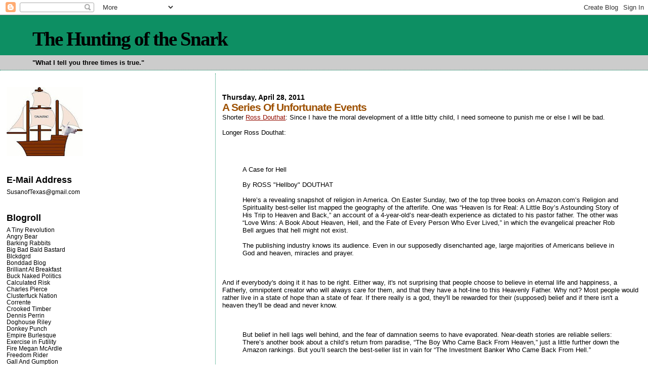

--- FILE ---
content_type: text/html; charset=UTF-8
request_url: https://agonyin8fits.blogspot.com/2011/04/series-of-unfortunate-events.html?showComment=1304094365052
body_size: 21966
content:
<!DOCTYPE html>
<html dir='ltr'>
<head>
<link href='https://www.blogger.com/static/v1/widgets/55013136-widget_css_bundle.css' rel='stylesheet' type='text/css'/>
<meta content='text/html; charset=UTF-8' http-equiv='Content-Type'/>
<meta content='blogger' name='generator'/>
<link href='https://agonyin8fits.blogspot.com/favicon.ico' rel='icon' type='image/x-icon'/>
<link href='http://agonyin8fits.blogspot.com/2011/04/series-of-unfortunate-events.html' rel='canonical'/>
<link rel="alternate" type="application/atom+xml" title="The Hunting of the Snark - Atom" href="https://agonyin8fits.blogspot.com/feeds/posts/default" />
<link rel="alternate" type="application/rss+xml" title="The Hunting of the Snark - RSS" href="https://agonyin8fits.blogspot.com/feeds/posts/default?alt=rss" />
<link rel="service.post" type="application/atom+xml" title="The Hunting of the Snark - Atom" href="https://www.blogger.com/feeds/2222630007427380394/posts/default" />

<link rel="alternate" type="application/atom+xml" title="The Hunting of the Snark - Atom" href="https://agonyin8fits.blogspot.com/feeds/2223788527676575935/comments/default" />
<!--Can't find substitution for tag [blog.ieCssRetrofitLinks]-->
<meta content='http://agonyin8fits.blogspot.com/2011/04/series-of-unfortunate-events.html' property='og:url'/>
<meta content='A Series Of Unfortunate Events' property='og:title'/>
<meta content='Shorter Ross Douthat : Since I have the moral development of a little bitty child, I need someone to punish me or else I will be bad. Longer...' property='og:description'/>
<title>The Hunting of the Snark: A Series Of Unfortunate Events</title>
<style id='page-skin-1' type='text/css'><!--
/*
* Blogger Template Style
*
* Sand Dollar
* by Jason Sutter
* Updated by Blogger Team
*/
body {
margin:0px;
padding:0px;
background:#ffffff;
color:#000000;
font-size: small;
}
#outer-wrapper {
font:normal normal 99% Trebuchet, Trebuchet MS, Arial, sans-serif;
}
a {
color:#940f04;
}
a:hover {
color:#9E5205;
}
a img {
border-width: 0;
}
#content-wrapper {
padding-top: 0;
padding-right: 1em;
padding-bottom: 0;
padding-left: 1em;
}
@media all  {
div#main {
float:right;
width:66%;
padding-top:30px;
padding-right:0;
padding-bottom:10px;
padding-left:1em;
border-left:dotted 1px #0d8f63;
word-wrap: break-word; /* fix for long text breaking sidebar float in IE */
overflow: hidden;     /* fix for long non-text content breaking IE sidebar float */
}
div#sidebar {
margin-top:20px;
margin-right:0px;
margin-bottom:0px;
margin-left:0;
padding:0px;
text-align:left;
float: left;
width: 31%;
word-wrap: break-word; /* fix for long text breaking sidebar float in IE */
overflow: hidden;     /* fix for long non-text content breaking IE sidebar float */
}
}
@media handheld  {
div#main {
float:none;
width:90%;
}
div#sidebar {
padding-top:30px;
padding-right:7%;
padding-bottom:10px;
padding-left:3%;
}
}
#header {
padding-top:0px;
padding-right:0px;
padding-bottom:0px;
padding-left:0px;
margin-top:0px;
margin-right:0px;
margin-bottom:0px;
margin-left:0px;
border-bottom:dotted 1px #0d8f63;
background:#cccccc;
}
h1 a:link  {
text-decoration:none;
color:#000000
}
h1 a:visited  {
text-decoration:none;
color:#000000
}
h1,h2,h3 {
margin: 0;
}
h1 {
padding-top:25px;
padding-right:0px;
padding-bottom:10px;
padding-left:5%;
color:#000000;
background:#0D8F63;
font:normal bold 300% Georgia, Times, serif;
letter-spacing:-2px;
}
h3.post-title {
color:#9E5205;
font:normal bold 160% Verdana, sans-serif;
letter-spacing:-1px;
}
h3.post-title a,
h3.post-title a:visited {
color: #9E5205;
}
h2.date-header  {
margin-top:10px;
margin-right:0px;
margin-bottom:0px;
margin-left:0px;
color:#000000;
font: normal bold 105% 'Trebuchet MS',Trebuchet,Verdana,Sans-serif;
}
h4 {
color:#aa0033;
}
#sidebar h2 {
color:#000000;
margin:0px;
padding:0px;
font:normal bold 150% Trebuchet, Trebuchet MS, Arial, sans-serif;
}
#sidebar .widget {
margin-top:0px;
margin-right:0px;
margin-bottom:33px;
margin-left:0px;
padding-top:0px;
padding-right:0px;
padding-bottom:0px;
padding-left:0px;
font-size:95%;
}
#sidebar ul {
list-style-type:none;
padding-left: 0;
margin-top: 0;
}
#sidebar li {
margin-top:0px;
margin-right:0px;
margin-bottom:0px;
margin-left:0px;
padding-top:0px;
padding-right:0px;
padding-bottom:0px;
padding-left:0px;
list-style-type:none;
font-size:95%;
}
.description {
padding:0px;
margin-top:7px;
margin-right:12%;
margin-bottom:7px;
margin-left:5%;
color:#000000;
background:transparent;
font:bold 100% Verdana,Sans-Serif;
}
.post {
margin-top:0px;
margin-right:0px;
margin-bottom:30px;
margin-left:0px;
}
.post strong {
color:#000000;
font-weight:bold;
}
pre,code {
color:#000000;
}
strike {
color:#000000;
}
.post-footer  {
padding:0px;
margin:0px;
color:#000000;
font-size:80%;
}
.post-footer a {
border:none;
color:#000000;
text-decoration:none;
}
.post-footer a:hover {
text-decoration:underline;
}
#comments {
padding:0px;
font-size:110%;
font-weight:bold;
}
.comment-author {
margin-top: 10px;
}
.comment-body {
font-size:100%;
font-weight:normal;
color:black;
}
.comment-footer {
padding-bottom:20px;
color:#000000;
font-size:80%;
font-weight:normal;
display:inline;
margin-right:10px
}
.deleted-comment  {
font-style:italic;
color:gray;
}
.comment-link  {
margin-left:.6em;
}
.profile-textblock {
clear: both;
margin-left: 0;
}
.profile-img {
float: left;
margin-top: 0;
margin-right: 5px;
margin-bottom: 5px;
margin-left: 0;
border: 2px solid #0D8F63;
}
#sidebar a:link  {
color:#000000;
text-decoration:none;
}
#sidebar a:active  {
color:#ff0000;
text-decoration:none;
}
#sidebar a:visited  {
color:sidebarlinkcolor;
text-decoration:none;
}
#sidebar a:hover {
color:#000000;
text-decoration:none;
}
.feed-links {
clear: both;
line-height: 2.5em;
}
#blog-pager-newer-link {
float: left;
}
#blog-pager-older-link {
float: right;
}
#blog-pager {
text-align: center;
}
.clear {
clear: both;
}
.widget-content {
margin-top: 0.5em;
}
/** Tweaks for layout editor preview */
body#layout #outer-wrapper {
margin-top: 0;
}
body#layout #main,
body#layout #sidebar {
margin-top: 10px;
padding-top: 0;
}

--></style>
<link href='https://www.blogger.com/dyn-css/authorization.css?targetBlogID=2222630007427380394&amp;zx=e34eaa49-083f-4b36-a57b-6e65c06dd31d' media='none' onload='if(media!=&#39;all&#39;)media=&#39;all&#39;' rel='stylesheet'/><noscript><link href='https://www.blogger.com/dyn-css/authorization.css?targetBlogID=2222630007427380394&amp;zx=e34eaa49-083f-4b36-a57b-6e65c06dd31d' rel='stylesheet'/></noscript>
<meta name='google-adsense-platform-account' content='ca-host-pub-1556223355139109'/>
<meta name='google-adsense-platform-domain' content='blogspot.com'/>

</head>
<body>
<div class='navbar section' id='navbar'><div class='widget Navbar' data-version='1' id='Navbar1'><script type="text/javascript">
    function setAttributeOnload(object, attribute, val) {
      if(window.addEventListener) {
        window.addEventListener('load',
          function(){ object[attribute] = val; }, false);
      } else {
        window.attachEvent('onload', function(){ object[attribute] = val; });
      }
    }
  </script>
<div id="navbar-iframe-container"></div>
<script type="text/javascript" src="https://apis.google.com/js/platform.js"></script>
<script type="text/javascript">
      gapi.load("gapi.iframes:gapi.iframes.style.bubble", function() {
        if (gapi.iframes && gapi.iframes.getContext) {
          gapi.iframes.getContext().openChild({
              url: 'https://www.blogger.com/navbar/2222630007427380394?po\x3d2223788527676575935\x26origin\x3dhttps://agonyin8fits.blogspot.com',
              where: document.getElementById("navbar-iframe-container"),
              id: "navbar-iframe"
          });
        }
      });
    </script><script type="text/javascript">
(function() {
var script = document.createElement('script');
script.type = 'text/javascript';
script.src = '//pagead2.googlesyndication.com/pagead/js/google_top_exp.js';
var head = document.getElementsByTagName('head')[0];
if (head) {
head.appendChild(script);
}})();
</script>
</div></div>
<div id='outer-wrapper'><div id='wrap2'>
<!-- skip links for text browsers -->
<span id='skiplinks' style='display:none;'>
<a href='#main'>skip to main </a> |
      <a href='#sidebar'>skip to sidebar</a>
</span>
<div id='header-wrapper'>
<div class='header section' id='header'><div class='widget Header' data-version='1' id='Header1'>
<div id='header-inner'>
<div class='titlewrapper'>
<h1 class='title'>
<a href='https://agonyin8fits.blogspot.com/'>
The Hunting of the Snark
</a>
</h1>
</div>
<div class='descriptionwrapper'>
<p class='description'><span>"What I tell you three times is true."</span></p>
</div>
</div>
</div></div>
</div>
<div id='content-wrapper'>
<div id='crosscol-wrapper' style='text-align:center'>
<div class='crosscol section' id='crosscol'><div class='widget PageList' data-version='1' id='PageList1'>
<h2>Atlas Shrugged: The Mocking</h2>
<div class='widget-content'>
<ul>
</ul>
<div class='clear'></div>
</div>
</div></div>
</div>
<div id='main-wrapper'>
<div class='main section' id='main'><div class='widget Blog' data-version='1' id='Blog1'>
<div class='blog-posts hfeed'>

          <div class="date-outer">
        
<h2 class='date-header'><span>Thursday, April 28, 2011</span></h2>

          <div class="date-posts">
        
<div class='post-outer'>
<div class='post hentry uncustomized-post-template' itemprop='blogPost' itemscope='itemscope' itemtype='http://schema.org/BlogPosting'>
<meta content='2222630007427380394' itemprop='blogId'/>
<meta content='2223788527676575935' itemprop='postId'/>
<a name='2223788527676575935'></a>
<h3 class='post-title entry-title' itemprop='name'>
A Series Of Unfortunate Events
</h3>
<div class='post-header'>
<div class='post-header-line-1'></div>
</div>
<div class='post-body entry-content' id='post-body-2223788527676575935' itemprop='description articleBody'>
Shorter <a href="http://www.nytimes.com/2011/04/25/opinion/25douthat.html">Ross Douthat</a>: Since I have the moral development of a little bitty child, I need someone to punish me or else I will be bad.<br /><br />Longer Ross Douthat:<br /><br /><br /><br /><blockquote>A Case for Hell<br /><br />By ROSS "Hellboy" DOUTHAT<br /><br />Here&#8217;s a revealing snapshot of religion in America. On Easter Sunday, two of the top three books on Amazon.com&#8217;s Religion and Spirituality best-seller list mapped the geography of the afterlife. One was &#8220;Heaven Is for Real: A Little Boy&#8217;s Astounding Story of His Trip to Heaven and Back,&#8221; an account of a 4-year-old&#8217;s near-death experience as dictated to his pastor father. The other was &#8220;Love Wins: A Book About Heaven, Hell, and the Fate of Every Person Who Ever Lived,&#8221; in which the evangelical preacher Rob Bell argues that hell might not exist.<br /><br />The publishing industry knows its audience. Even in our supposedly disenchanted age, large majorities of Americans believe in God and heaven, miracles and prayer.</blockquote><br /><br />And if everybody's doing it it has to be right. Either way, it's not surprising that people choose to believe in eternal life and happiness, a Fatherly, omnipotent creator who will always care for them, and that they have a hot-line to this Heavenly Father. Why not? Most people would rather live in a state of hope than a state of fear. If there really is a god, they'll be rewarded for their (supposed) belief and if there isn't a heaven they'll be dead and never know.<br /><br /><br /><blockquote>But belief in hell lags well behind, and the fear of damnation seems to have evaporated. Near-death stories are reliable sellers: There&#8217;s another book about a child&#8217;s return from paradise, &#8220;The Boy Who Came Back From Heaven,&#8221; just a little further down the Amazon rankings. But you&#8217;ll search the best-seller list in vain for &#8220;The Investment Banker Who Came Back From Hell.&#8221;</blockquote><br /><br />Ross has a sad. People no longer live in an imaginary, unnecessary state of guilt and fear, and just roll their eyes every time he tells them they're going to hell in a handbasket.<br /><br /><br /><br /><blockquote>In part, hell&#8217;s weakening grip on the religious imagination is a consequence of growing pluralism. Bell&#8217;s book begins with a provocative question: Are Christians required to believe that Gandhi is in hell for being Hindu? The mahatma is a distinctive case, but swap in &#8220;my Hindu/Jewish/Buddhist neighbor&#8221; for Gandhi, and you can see why many religious Americans find the idea of eternal punishment for wrong belief increasingly unpalatable.</blockquote><br /><br />I think he's looking for the word "unbelievable," not "unpalatable."<br /><br /><br /><br /><blockquote>But the more important factor in hell&#8217;s eclipse, perhaps, is a peculiar paradox of modernity. As our lives have grown longer and more comfortable, our sense of outrage at human suffering &#8212; its scope, and its apparent randomness &#8212; has grown sharper as well. The argument that a good deity couldn&#8217;t have made a world so rife with cruelty is a staple of atheist polemic, and every natural disaster inspires a round of soul-searching over how to reconcile God&#8217;s omnipotence with human anguish.</blockquote><br /><br />Oh, for the good old days, when everyone was as callous about death as the god of the Old Testament.<br /><br />Atheist polemic states that there are no deities, so we really don't wonder how a good deity could be cruel. We just like to remind fundamentalists that their loving god is really mean. <br /><br /><br /><br /><blockquote>These debates ensure that earthly infernos get all the press. Hell means the Holocaust, the suffering in Haiti, and all the ordinary &#8220;hellmouths&#8221; (in the novelist Norman Rush&#8217;s resonant phrase) that can open up beneath our feet. And if it&#8217;s hard for the modern mind to understand why a good God would allow such misery on a temporal scale, imagining one who allows eternal suffering seems not only offensive but absurd.</blockquote><br /><br />I think of "hellmouth" as <a href="http://en.wikipedia.org/wiki/Welcome_to_the_Hellmouth">Joss Whedon's resonant phrase</a>. <br /><br />Yes, Ross Douthat is complaining that the media doesn't discuss his personal and unpopular religious beliefs enough. That kind of self-centeredness is also the attribute of a little bitty child. Douthat doesn't want to let the absurdity and offensiveness of a kind, loving god who sees the sparrow fall but missed out on the earthquake, tsunami and nuclear meltdown to stop anyone from believing. That would be bad because then people wouldn't be afraid of eternal damnation and might have gay sex.<br /><br /><blockquote>Doing away with hell, then, is a natural way for pastors and theologians to make their God seem more humane.</blockquote><br /><br />And less homicidal.<br /><br /><blockquote>The problem is that this move also threatens to make human life less fully human.<br /><br />Atheists have license to scoff at damnation, but to believe in God and not in hell is ultimately to disbelieve in the reality of human choices. If there&#8217;s no possibility of saying no to paradise then none of our no&#8217;s have any real meaning either. They&#8217;re like home runs or strikeouts in a children&#8217;s game where nobody&#8217;s keeping score.</blockquote><br /><br />That's right. You do the right thing because you <em>choose</em> to be good. You choose to be good because doing good makes you feel good about yourself and eases the pain almost all of us carry inside; self-doubt, loneliness, frustration, guilt, hunger for love and acceptance. Because we let ourselves feel this pain, we need to ease that pain in ourselves and others. What could be more human than that?<br /><br /><blockquote>In this sense, a doctrine of universal salvation turns out to be as deterministic as the more strident forms of scientific materialism. Instead of making us prisoners of our glands and genes, it makes us prisoners of God himself. We can check out any time we want, but we can never really leave.</blockquote><br /><br />Unlike Douthat's belief system, which sees God as judge, jury, executioner, and jailer.<br /><br /><blockquote>The doctrine of hell, by contrast, assumes that our choices are real, and, indeed, that we are the choices that we make. The miser can become his greed, the murderer can lose himself inside his violence, and their freedom to turn and be forgiven is inseparable from their freedom not to do so.<br /><br />As Anthony Esolen writes, in the introduction to his translation of Dante&#8217;s &#8220;Inferno,&#8221; the idea of hell is crucial to Western humanism. It&#8217;s a way of asserting that &#8220;things have meaning&#8221; &#8212; that earthly life is more than just a series of unimportant events, and that &#8220;the use of one man&#8217;s free will, at one moment, can mean life or death ... salvation or damnation.&#8221;</blockquote><br /><br />We realize that every action is a choice and that we are the sum total of our choices and actions. If we are only good because we fear hell, we will make the choices that we think will make our gods and goddesses happy, instead of making choices that will make ourselves and other people happy. Notice what is missing here? The effect of people's actions on other people. Douthat has neatly cut out everyone else on the entire planet, and reduced all of creation to one thing--whether or not he gets the Official Hebrew God Stamp Of Godly Approval. Once you take other human beings out of the moral equation they become roadkill on your quest for eternal life. That is why it is so easy for good religious people to do bad things.<br /><br />We could say the same thing about heaven as hell. It gives our life meaning (that is, a goal); our salvation is determined by our belief in heaven (and God) and by our actions on earth. That's not good enough for Douthat. He has to know that others will be punished in the fiery pits of hell, forever. <em>Somebody</em> has to suffer, or else Douthat's life has no meaning. And since Douthat won't be around to see them suffer in hell (or so he presumes), he needs to see people suffer for their sins right here and right now. That will prove that God exists and that He is exactly what Douthat believes him to be. If we could only see more people suffer, everyone will believe and everyone will be afraid of God and everyone will obey God and we will have proof for once and for all that God exists and loves us--as long as they believe in Hell. <br /><br />And that is why Ross Douthat is proselytizing from the pages of <em>The New York Times</em>, although we are not sure why the Times is eager to pay him for his little sermons.<br /><br /><blockquote>If there&#8217;s a modern-day analogue to the &#8220;Inferno,&#8221; a work of art that illustrates the humanist case for hell, it&#8217;s David Chase&#8217;s &#8220;The Sopranos.&#8221; The HBO hit is a portrait of damnation freely chosen: Chase made audiences love Tony Soprano, and then made us watch as the mob boss traveled so deep into iniquity &#8212; refusing every opportunity to turn back &#8212; that it was hard to imagine him ever coming out. &#8220;The Sopranos&#8221; never suggested that Tony was beyond forgiveness. But, by the end, it suggested that he was beyond ever genuinely asking for it.<br /><br />Is Gandhi in hell? It&#8217;s a question that should puncture religious chauvinism and unsettle fundamentalists of every stripe. But there&#8217;s a question that should be asked in turn: Is Tony Soprano really in heaven?</blockquote><br /><br />No, because he's fictional, much like Heaven. But aside from the self-affirmation, the need for what some people see as Justice is very strong; people who feel they have suffered injustices all their life are overwhelmingly eager to inflict justice on others. <em>Atlas Shrugged </em>is filled with Ayn Rand's cries for justice, her pleas for understanding and appreciation, although with Rand, cries and pleas take the form of arrogant ranting. Those needs don't just go away because we are grown up and seemingly rational.
<div style='clear: both;'></div>
</div>
<div class='post-footer'>
<div class='post-footer-line post-footer-line-1'>
<span class='post-author vcard'>
Posted by
<span class='fn' itemprop='author' itemscope='itemscope' itemtype='http://schema.org/Person'>
<meta content='https://www.blogger.com/profile/00076915322771385454' itemprop='url'/>
<a class='g-profile' href='https://www.blogger.com/profile/00076915322771385454' rel='author' title='author profile'>
<span itemprop='name'>Susan of Texas</span>
</a>
</span>
</span>
<span class='post-timestamp'>
at
<meta content='http://agonyin8fits.blogspot.com/2011/04/series-of-unfortunate-events.html' itemprop='url'/>
<a class='timestamp-link' href='https://agonyin8fits.blogspot.com/2011/04/series-of-unfortunate-events.html' rel='bookmark' title='permanent link'><abbr class='published' itemprop='datePublished' title='2011-04-28T10:11:00-05:00'>10:11&#8239;AM</abbr></a>
</span>
<span class='post-comment-link'>
</span>
<span class='post-icons'>
<span class='item-control blog-admin pid-1461427629'>
<a href='https://www.blogger.com/post-edit.g?blogID=2222630007427380394&postID=2223788527676575935&from=pencil' title='Edit Post'>
<img alt='' class='icon-action' height='18' src='https://resources.blogblog.com/img/icon18_edit_allbkg.gif' width='18'/>
</a>
</span>
</span>
<div class='post-share-buttons goog-inline-block'>
</div>
</div>
<div class='post-footer-line post-footer-line-2'>
<span class='post-labels'>
Labels:
<a href='https://agonyin8fits.blogspot.com/search/label/hell' rel='tag'>hell</a>,
<a href='https://agonyin8fits.blogspot.com/search/label/religion' rel='tag'>religion</a>,
<a href='https://agonyin8fits.blogspot.com/search/label/Ross%20Douthat' rel='tag'>Ross Douthat</a>,
<a href='https://agonyin8fits.blogspot.com/search/label/sweet%20Jesus%20he%27s%20dumb' rel='tag'>sweet Jesus he&#39;s dumb</a>
</span>
</div>
<div class='post-footer-line post-footer-line-3'>
<span class='post-location'>
</span>
</div>
</div>
</div>
<div class='comments' id='comments'>
<a name='comments'></a>
<h4>28 comments:</h4>
<div id='Blog1_comments-block-wrapper'>
<dl class='avatar-comment-indent' id='comments-block'>
<dt class='comment-author ' id='c1465325503931910872'>
<a name='c1465325503931910872'></a>
<div class="avatar-image-container avatar-stock"><span dir="ltr"><img src="//resources.blogblog.com/img/blank.gif" width="35" height="35" alt="" title="Larkspur">

</span></div>
Larkspur
said...
</dt>
<dd class='comment-body' id='Blog1_cmt-1465325503931910872'>
<p>
Douthat ought to be told: From beneath you, it devours.<br /><br />Alternate translation: it eats you starting with your bottom.
</p>
</dd>
<dd class='comment-footer'>
<span class='comment-timestamp'>
<a href='https://agonyin8fits.blogspot.com/2011/04/series-of-unfortunate-events.html?showComment=1304094132051#c1465325503931910872' title='comment permalink'>
April 29, 2011 at 11:22&#8239;AM
</a>
<span class='item-control blog-admin pid-240559429'>
<a class='comment-delete' href='https://www.blogger.com/comment/delete/2222630007427380394/1465325503931910872' title='Delete Comment'>
<img src='https://resources.blogblog.com/img/icon_delete13.gif'/>
</a>
</span>
</span>
</dd>
<dt class='comment-author blog-author' id='c9016243410506302108'>
<a name='c9016243410506302108'></a>
<div class="avatar-image-container avatar-stock"><span dir="ltr"><a href="https://www.blogger.com/profile/00076915322771385454" target="" rel="nofollow" onclick="" class="avatar-hovercard" id="av-9016243410506302108-00076915322771385454"><img src="//www.blogger.com/img/blogger_logo_round_35.png" width="35" height="35" alt="" title="Susan of Texas">

</a></span></div>
<a href='https://www.blogger.com/profile/00076915322771385454' rel='nofollow'>Susan of Texas</a>
said...
</dt>
<dd class='comment-body' id='Blog1_cmt-9016243410506302108'>
<p>
The secret handshake! Another Whedon fan is revealed!<br /><br /><i>Something</i> is eating him; too bad it&#39;s his own demons.
</p>
</dd>
<dd class='comment-footer'>
<span class='comment-timestamp'>
<a href='https://agonyin8fits.blogspot.com/2011/04/series-of-unfortunate-events.html?showComment=1304094365052#c9016243410506302108' title='comment permalink'>
April 29, 2011 at 11:26&#8239;AM
</a>
<span class='item-control blog-admin pid-1461427629'>
<a class='comment-delete' href='https://www.blogger.com/comment/delete/2222630007427380394/9016243410506302108' title='Delete Comment'>
<img src='https://resources.blogblog.com/img/icon_delete13.gif'/>
</a>
</span>
</span>
</dd>
<dt class='comment-author ' id='c4415837843952044921'>
<a name='c4415837843952044921'></a>
<div class="avatar-image-container avatar-stock"><span dir="ltr"><img src="//resources.blogblog.com/img/blank.gif" width="35" height="35" alt="" title="Lurking Canadian">

</span></div>
Lurking Canadian
said...
</dt>
<dd class='comment-body' id='Blog1_cmt-4415837843952044921'>
<p>
I strongly suspect that he associates &quot;hellmouth&quot; with Whedon too, but cast about desperately for a novelist he could hang it on, to maintain his smarter-than-thou cred.
</p>
</dd>
<dd class='comment-footer'>
<span class='comment-timestamp'>
<a href='https://agonyin8fits.blogspot.com/2011/04/series-of-unfortunate-events.html?showComment=1304097092944#c4415837843952044921' title='comment permalink'>
April 29, 2011 at 12:11&#8239;PM
</a>
<span class='item-control blog-admin pid-240559429'>
<a class='comment-delete' href='https://www.blogger.com/comment/delete/2222630007427380394/4415837843952044921' title='Delete Comment'>
<img src='https://resources.blogblog.com/img/icon_delete13.gif'/>
</a>
</span>
</span>
</dd>
<dt class='comment-author ' id='c3535261886605312101'>
<a name='c3535261886605312101'></a>
<div class="avatar-image-container avatar-stock"><span dir="ltr"><a href="https://www.blogger.com/profile/03176801494652946278" target="" rel="nofollow" onclick="" class="avatar-hovercard" id="av-3535261886605312101-03176801494652946278"><img src="//www.blogger.com/img/blogger_logo_round_35.png" width="35" height="35" alt="" title="Kathy">

</a></span></div>
<a href='https://www.blogger.com/profile/03176801494652946278' rel='nofollow'>Kathy</a>
said...
</dt>
<dd class='comment-body' id='Blog1_cmt-3535261886605312101'>
<p>
<i>...But you&#8217;ll search the best-seller list in vain for &#8220;The Investment Banker Who Came Back From Hell.&#8221;...</i><br /><br />Well, DUH!  <br /><br />That man is really, really dumb.
</p>
</dd>
<dd class='comment-footer'>
<span class='comment-timestamp'>
<a href='https://agonyin8fits.blogspot.com/2011/04/series-of-unfortunate-events.html?showComment=1304100854724#c3535261886605312101' title='comment permalink'>
April 29, 2011 at 1:14&#8239;PM
</a>
<span class='item-control blog-admin pid-840333818'>
<a class='comment-delete' href='https://www.blogger.com/comment/delete/2222630007427380394/3535261886605312101' title='Delete Comment'>
<img src='https://resources.blogblog.com/img/icon_delete13.gif'/>
</a>
</span>
</span>
</dd>
<dt class='comment-author ' id='c4632560432462472553'>
<a name='c4632560432462472553'></a>
<div class="avatar-image-container avatar-stock"><span dir="ltr"><img src="//resources.blogblog.com/img/blank.gif" width="35" height="35" alt="" title="Anonymous">

</span></div>
Anonymous
said...
</dt>
<dd class='comment-body' id='Blog1_cmt-4632560432462472553'>
<p>
I love Ross. He would be considered as one of the Deep Thinkers of his time...oh, say, back in 1910...
</p>
</dd>
<dd class='comment-footer'>
<span class='comment-timestamp'>
<a href='https://agonyin8fits.blogspot.com/2011/04/series-of-unfortunate-events.html?showComment=1304103466129#c4632560432462472553' title='comment permalink'>
April 29, 2011 at 1:57&#8239;PM
</a>
<span class='item-control blog-admin pid-240559429'>
<a class='comment-delete' href='https://www.blogger.com/comment/delete/2222630007427380394/4632560432462472553' title='Delete Comment'>
<img src='https://resources.blogblog.com/img/icon_delete13.gif'/>
</a>
</span>
</span>
</dd>
<dt class='comment-author ' id='c9171328490996428365'>
<a name='c9171328490996428365'></a>
<div class="avatar-image-container vcard"><span dir="ltr"><a href="https://www.blogger.com/profile/10312490198813632190" target="" rel="nofollow" onclick="" class="avatar-hovercard" id="av-9171328490996428365-10312490198813632190"><img src="https://resources.blogblog.com/img/blank.gif" width="35" height="35" class="delayLoad" style="display: none;" longdesc="//blogger.googleusercontent.com/img/b/R29vZ2xl/AVvXsEiUK2e3fa-0U4a5Wq9RJIYWICJt0BojzKimeuhF74FGPrlw6SEANt08_Dx17Ti5OYyX5o7wqDsbvynQlQ7445xmJXUWlvVFTUYOUNQGH5MfjsDEkNCXdLc2az_EuX17iU8/s45-c/hooraypoohani.gif" alt="" title="Downpuppy">

<noscript><img src="//blogger.googleusercontent.com/img/b/R29vZ2xl/AVvXsEiUK2e3fa-0U4a5Wq9RJIYWICJt0BojzKimeuhF74FGPrlw6SEANt08_Dx17Ti5OYyX5o7wqDsbvynQlQ7445xmJXUWlvVFTUYOUNQGH5MfjsDEkNCXdLc2az_EuX17iU8/s45-c/hooraypoohani.gif" width="35" height="35" class="photo" alt=""></noscript></a></span></div>
<a href='https://www.blogger.com/profile/10312490198813632190' rel='nofollow'>Downpuppy</a>
said...
</dt>
<dd class='comment-body' id='Blog1_cmt-9171328490996428365'>
<p>
Susan, you&#39;re way too clear on Ross. Why the NY Times thinks paying Ross to reveal his icky inner life is a good thing, I have no idea.
</p>
</dd>
<dd class='comment-footer'>
<span class='comment-timestamp'>
<a href='https://agonyin8fits.blogspot.com/2011/04/series-of-unfortunate-events.html?showComment=1304105188354#c9171328490996428365' title='comment permalink'>
April 29, 2011 at 2:26&#8239;PM
</a>
<span class='item-control blog-admin pid-1939991785'>
<a class='comment-delete' href='https://www.blogger.com/comment/delete/2222630007427380394/9171328490996428365' title='Delete Comment'>
<img src='https://resources.blogblog.com/img/icon_delete13.gif'/>
</a>
</span>
</span>
</dd>
<dt class='comment-author ' id='c8781273600221373545'>
<a name='c8781273600221373545'></a>
<div class="avatar-image-container avatar-stock"><span dir="ltr"><img src="//resources.blogblog.com/img/blank.gif" width="35" height="35" alt="" title="NonyNony">

</span></div>
NonyNony
said...
</dt>
<dd class='comment-body' id='Blog1_cmt-8781273600221373545'>
<p>
Argh Douthat is so irritating.<br /><br />Why are people more interested in books about heaven than books about hell?  Well maybe it&#39;s because you&#39;re looking in the goddamn self-help section - where people are looking for life-affirming stuff not &quot;you&#39;re going to hell&quot; diatribes.<br /><br />So when you look in the religion section or the &quot;Christian fiction&#39; sections and you DO find people who want to read about hell what they want is the REVENGE FANTASY.  It&#39;s the theological reason why hell was constructed in the first place - not as a threat of damnation if you don&#39;t do what you&#39;re told (that came about later) but as the REWARD for the &quot;saints&quot; who listened and became Christians.  They get to sit up in heaven and watch the writhing of the damned in hell as their REWARD for following Christ (see Revelation for how this played out in the early church).<br /><br />Hell is a revenge fantasy - much like Rand&#39;s revenge fantasy in Atlas Shrugged.  &quot;You people don&#39;t see my genius today but I know that I&#39;m right and I&#39;ll show you - someday you&#39;ll be in torment and you&#39;ll remember what I said.  You&#39;ll regret not listening to me.&quot;  Hell sprouts from the place where being able to give the smug I TOLD YA SO comes from - only later did it move into a device for thought control and then into the embarrassing artifact of a more brutal age that it&#39;s become for churches today.
</p>
</dd>
<dd class='comment-footer'>
<span class='comment-timestamp'>
<a href='https://agonyin8fits.blogspot.com/2011/04/series-of-unfortunate-events.html?showComment=1304110263442#c8781273600221373545' title='comment permalink'>
April 29, 2011 at 3:51&#8239;PM
</a>
<span class='item-control blog-admin pid-240559429'>
<a class='comment-delete' href='https://www.blogger.com/comment/delete/2222630007427380394/8781273600221373545' title='Delete Comment'>
<img src='https://resources.blogblog.com/img/icon_delete13.gif'/>
</a>
</span>
</span>
</dd>
<dt class='comment-author ' id='c3095037159148802288'>
<a name='c3095037159148802288'></a>
<div class="avatar-image-container avatar-stock"><span dir="ltr"><img src="//resources.blogblog.com/img/blank.gif" width="35" height="35" alt="" title="UncertaintyVicePrincipal">

</span></div>
UncertaintyVicePrincipal
said...
</dt>
<dd class='comment-body' id='Blog1_cmt-3095037159148802288'>
<p>
&quot;<i>I love Ross. He would be considered as one of the Deep Thinkers of his time...oh, say, back in 1910&quot;</i><br /><br />Saw, flip, hammer, carry the two...<br /><br />1910  ---&gt; 1019<br /><br />There. <br /><br />Fixeth that for thee.
</p>
</dd>
<dd class='comment-footer'>
<span class='comment-timestamp'>
<a href='https://agonyin8fits.blogspot.com/2011/04/series-of-unfortunate-events.html?showComment=1304112453547#c3095037159148802288' title='comment permalink'>
April 29, 2011 at 4:27&#8239;PM
</a>
<span class='item-control blog-admin pid-240559429'>
<a class='comment-delete' href='https://www.blogger.com/comment/delete/2222630007427380394/3095037159148802288' title='Delete Comment'>
<img src='https://resources.blogblog.com/img/icon_delete13.gif'/>
</a>
</span>
</span>
</dd>
<dt class='comment-author ' id='c3136144081654855423'>
<a name='c3136144081654855423'></a>
<div class="avatar-image-container avatar-stock"><span dir="ltr"><img src="//resources.blogblog.com/img/blank.gif" width="35" height="35" alt="" title="Anonymous">

</span></div>
Anonymous
said...
</dt>
<dd class='comment-body' id='Blog1_cmt-3136144081654855423'>
<p>
I knew you&#39;d do a number on that piece. And yet, its really like shooting fish in a barrell. I mean, you pretty much can&#39;t get more sophmoric than that. I believe Douthat may have gone to my alma mater? Its humiliating to imagine that they didn&#39;t boot his ass not only off campus but out the tallest building (William James) to prevent him from sullying our good name.  The reasoning in that piece is craptacular.<br /><br />Here&#39;s a parental brag: my sixth grader was just asked to write a &quot;persuasive essay&quot; on some topic. She astonished me by writing a sophisticated piece on the imaginary question (which she choose) &quot;should the school have a student council.&quot;  Here&#39;s the thing--she argued both sides of the question with equal fervor, and equal insight.  I&#39;m pro democracy and pro student involvement but she really had my head spinning by offereing such good arguments pro and con that I couldn&#39;t decide which was right.<br /><br />That&#39;s something Douthat clearly never has had to do--he isn&#39;t a debater, he isn&#39;t an intellectual, and he&#39;s jaw droppingly dishonest in every line of that piece. My sixth grader could have shown him the flaws in his reasoning because every single thing is so patently based on faulty premises.<br /><br />aimai
</p>
</dd>
<dd class='comment-footer'>
<span class='comment-timestamp'>
<a href='https://agonyin8fits.blogspot.com/2011/04/series-of-unfortunate-events.html?showComment=1304114648363#c3136144081654855423' title='comment permalink'>
April 29, 2011 at 5:04&#8239;PM
</a>
<span class='item-control blog-admin pid-240559429'>
<a class='comment-delete' href='https://www.blogger.com/comment/delete/2222630007427380394/3136144081654855423' title='Delete Comment'>
<img src='https://resources.blogblog.com/img/icon_delete13.gif'/>
</a>
</span>
</span>
</dd>
<dt class='comment-author ' id='c8632754915338245685'>
<a name='c8632754915338245685'></a>
<div class="avatar-image-container avatar-stock"><span dir="ltr"><a href="https://www.blogger.com/profile/01522672049371678717" target="" rel="nofollow" onclick="" class="avatar-hovercard" id="av-8632754915338245685-01522672049371678717"><img src="//www.blogger.com/img/blogger_logo_round_35.png" width="35" height="35" alt="" title="fish">

</a></span></div>
<a href='https://www.blogger.com/profile/01522672049371678717' rel='nofollow'>fish</a>
said...
</dt>
<dd class='comment-body' id='Blog1_cmt-8632754915338245685'>
<p>
Another Whedon fan here, one who has never really recovered from the cancellation of Firefly.
</p>
</dd>
<dd class='comment-footer'>
<span class='comment-timestamp'>
<a href='https://agonyin8fits.blogspot.com/2011/04/series-of-unfortunate-events.html?showComment=1304127834498#c8632754915338245685' title='comment permalink'>
April 29, 2011 at 8:43&#8239;PM
</a>
<span class='item-control blog-admin pid-1824990649'>
<a class='comment-delete' href='https://www.blogger.com/comment/delete/2222630007427380394/8632754915338245685' title='Delete Comment'>
<img src='https://resources.blogblog.com/img/icon_delete13.gif'/>
</a>
</span>
</span>
</dd>
<dt class='comment-author ' id='c2332534876722263066'>
<a name='c2332534876722263066'></a>
<div class="avatar-image-container avatar-stock"><span dir="ltr"><img src="//resources.blogblog.com/img/blank.gif" width="35" height="35" alt="" title="Anonymous">

</span></div>
Anonymous
said...
</dt>
<dd class='comment-body' id='Blog1_cmt-2332534876722263066'>
<p>
Tony Soprano, in addition to being fictional, is also Catholic. (Like most every fictional mobsters.)<br /><br />Boy, Ross just has no clue what he&#39;s talking about.
</p>
</dd>
<dd class='comment-footer'>
<span class='comment-timestamp'>
<a href='https://agonyin8fits.blogspot.com/2011/04/series-of-unfortunate-events.html?showComment=1304133765778#c2332534876722263066' title='comment permalink'>
April 29, 2011 at 10:22&#8239;PM
</a>
<span class='item-control blog-admin pid-240559429'>
<a class='comment-delete' href='https://www.blogger.com/comment/delete/2222630007427380394/2332534876722263066' title='Delete Comment'>
<img src='https://resources.blogblog.com/img/icon_delete13.gif'/>
</a>
</span>
</span>
</dd>
<dt class='comment-author ' id='c1310059118447041518'>
<a name='c1310059118447041518'></a>
<div class="avatar-image-container avatar-stock"><span dir="ltr"><img src="//resources.blogblog.com/img/blank.gif" width="35" height="35" alt="" title="Mr. Wonderful">

</span></div>
Mr. Wonderful
said...
</dt>
<dd class='comment-body' id='Blog1_cmt-1310059118447041518'>
<p>
It&#39;s not the suffering of humans for which God should be indicted and condemned.  It&#39;s for the suffering of innocents--babies, toddlers, etc.<br /><br />Cue the special pleading: &quot;We cannot know His reasons.&quot;  (Although the rest of the time, &quot;we&quot; presume to, and think &quot;we&quot; know how He wants us to behave.)  &quot;After brief suffering, those babies went right to Heaven&quot; (and thus missed out on what is supposedly so essential--the exercise of free will to accept the Good).<br /><br /><i>If there&#8217;s no possibility of saying no to paradise then none of our no&#8217;s have any real meaning either. </i><br /><br />On the contrary, Ross: if we know that being &quot;good&quot; will get us into paradise, then none of our yeses has any real meaning.
</p>
</dd>
<dd class='comment-footer'>
<span class='comment-timestamp'>
<a href='https://agonyin8fits.blogspot.com/2011/04/series-of-unfortunate-events.html?showComment=1304184434542#c1310059118447041518' title='comment permalink'>
April 30, 2011 at 12:27&#8239;PM
</a>
<span class='item-control blog-admin pid-240559429'>
<a class='comment-delete' href='https://www.blogger.com/comment/delete/2222630007427380394/1310059118447041518' title='Delete Comment'>
<img src='https://resources.blogblog.com/img/icon_delete13.gif'/>
</a>
</span>
</span>
</dd>
<dt class='comment-author ' id='c1913228069832402198'>
<a name='c1913228069832402198'></a>
<div class="avatar-image-container vcard"><span dir="ltr"><a href="https://www.blogger.com/profile/14751182125861177379" target="" rel="nofollow" onclick="" class="avatar-hovercard" id="av-1913228069832402198-14751182125861177379"><img src="https://resources.blogblog.com/img/blank.gif" width="35" height="35" class="delayLoad" style="display: none;" longdesc="//blogger.googleusercontent.com/img/b/R29vZ2xl/AVvXsEgWePZz56mT5umQt49RD2cf6Sl2MotgIz2tEuJTG_Lp-WlAKER67j72waAhUFFrCXBV1UhjPJH4xBiPeQfWe4k4OoPYOthVvzumAZfVffwrfp3omcuhNcEcdQ2bSuxiGIE/s45-c/*" alt="" title="Tommykey">

<noscript><img src="//blogger.googleusercontent.com/img/b/R29vZ2xl/AVvXsEgWePZz56mT5umQt49RD2cf6Sl2MotgIz2tEuJTG_Lp-WlAKER67j72waAhUFFrCXBV1UhjPJH4xBiPeQfWe4k4OoPYOthVvzumAZfVffwrfp3omcuhNcEcdQ2bSuxiGIE/s45-c/*" width="35" height="35" class="photo" alt=""></noscript></a></span></div>
<a href='https://www.blogger.com/profile/14751182125861177379' rel='nofollow'>Tommykey</a>
said...
</dt>
<dd class='comment-body' id='Blog1_cmt-1913228069832402198'>
<p>
<em>As Anthony Esolen writes, in the introduction to his translation of Dante&#8217;s &#8220;Inferno,&#8221; the idea of hell is crucial to Western humanism. It&#8217;s a way of asserting that &#8220;things have meaning&#8221; &#8212; that earthly life is more than just a series of unimportant events, and that &#8220;the use of one man&#8217;s free will, at one moment, can mean life or death ... salvation or damnation.&#8221;</em><br /><br />It&#39;s precisely that sort of human egocentrism that leads me to conclude that religion is a human invented thing rather than some divine revelation.<br /><br />For these people, it&#39;s not enough that we are the inhabitants of one small planet in one of billions of galaxies.  No, we have to be some creator entity&#39;s special creation and that our action, even our thoughts, are of paramount importance to this creator.
</p>
</dd>
<dd class='comment-footer'>
<span class='comment-timestamp'>
<a href='https://agonyin8fits.blogspot.com/2011/04/series-of-unfortunate-events.html?showComment=1304203415481#c1913228069832402198' title='comment permalink'>
April 30, 2011 at 5:43&#8239;PM
</a>
<span class='item-control blog-admin pid-874392084'>
<a class='comment-delete' href='https://www.blogger.com/comment/delete/2222630007427380394/1913228069832402198' title='Delete Comment'>
<img src='https://resources.blogblog.com/img/icon_delete13.gif'/>
</a>
</span>
</span>
</dd>
<dt class='comment-author ' id='c1698899820791711329'>
<a name='c1698899820791711329'></a>
<div class="avatar-image-container avatar-stock"><span dir="ltr"><img src="//resources.blogblog.com/img/blank.gif" width="35" height="35" alt="" title="Myles">

</span></div>
Myles
said...
</dt>
<dd class='comment-body' id='Blog1_cmt-1698899820791711329'>
<p>
<i>But aside from the self-affirmation, the need for what some people see as Justice is very strong; people who feel they have suffered injustices all their life are overwhelmingly eager to inflict justice on others.</i><br /><br />Thank you for so succinctly summing up the anatomy of anti-banker populism.<br /><br />Because that is also what it precisely describes.
</p>
</dd>
<dd class='comment-footer'>
<span class='comment-timestamp'>
<a href='https://agonyin8fits.blogspot.com/2011/04/series-of-unfortunate-events.html?showComment=1304215374462#c1698899820791711329' title='comment permalink'>
April 30, 2011 at 9:02&#8239;PM
</a>
<span class='item-control blog-admin pid-240559429'>
<a class='comment-delete' href='https://www.blogger.com/comment/delete/2222630007427380394/1698899820791711329' title='Delete Comment'>
<img src='https://resources.blogblog.com/img/icon_delete13.gif'/>
</a>
</span>
</span>
</dd>
<dt class='comment-author ' id='c3040695049106888110'>
<a name='c3040695049106888110'></a>
<div class="avatar-image-container avatar-stock"><span dir="ltr"><img src="//resources.blogblog.com/img/blank.gif" width="35" height="35" alt="" title="Anonymous">

</span></div>
Anonymous
said...
</dt>
<dd class='comment-body' id='Blog1_cmt-3040695049106888110'>
<p>
We&#39;re still flying, fish. We&#39;re still flying.
</p>
</dd>
<dd class='comment-footer'>
<span class='comment-timestamp'>
<a href='https://agonyin8fits.blogspot.com/2011/04/series-of-unfortunate-events.html?showComment=1304219581639#c3040695049106888110' title='comment permalink'>
April 30, 2011 at 10:13&#8239;PM
</a>
<span class='item-control blog-admin pid-240559429'>
<a class='comment-delete' href='https://www.blogger.com/comment/delete/2222630007427380394/3040695049106888110' title='Delete Comment'>
<img src='https://resources.blogblog.com/img/icon_delete13.gif'/>
</a>
</span>
</span>
</dd>
<dt class='comment-author ' id='c9084600929410707521'>
<a name='c9084600929410707521'></a>
<div class="avatar-image-container avatar-stock"><span dir="ltr"><img src="//resources.blogblog.com/img/blank.gif" width="35" height="35" alt="" title="Anonymous">

</span></div>
Anonymous
said...
</dt>
<dd class='comment-body' id='Blog1_cmt-9084600929410707521'>
<p>
Wrong as usual Myles. There is no singular thing we can call &quot;anti banker populism&quot; and certainly not one that can be reduced to mere spiteful retribution. Anti banker sentiment on the right and the leftvstem from utterly different notions of justice, of society, of individual, and ofbregulation. We dontbeven agree on what sin is. Susan has pointed out the otherworldlynfocus of the retributive moment band the dependence on some unseen and unknowable punishing daddy in Christianity and on the rughtbside of the aisle. This has nothing to do with liberal notions of this world justice for the violative of the social compact. The twongroups have different notion of everything.
</p>
</dd>
<dd class='comment-footer'>
<span class='comment-timestamp'>
<a href='https://agonyin8fits.blogspot.com/2011/04/series-of-unfortunate-events.html?showComment=1304221128276#c9084600929410707521' title='comment permalink'>
April 30, 2011 at 10:38&#8239;PM
</a>
<span class='item-control blog-admin pid-240559429'>
<a class='comment-delete' href='https://www.blogger.com/comment/delete/2222630007427380394/9084600929410707521' title='Delete Comment'>
<img src='https://resources.blogblog.com/img/icon_delete13.gif'/>
</a>
</span>
</span>
</dd>
<dt class='comment-author blog-author' id='c7862709004529712629'>
<a name='c7862709004529712629'></a>
<div class="avatar-image-container avatar-stock"><span dir="ltr"><a href="https://www.blogger.com/profile/00076915322771385454" target="" rel="nofollow" onclick="" class="avatar-hovercard" id="av-7862709004529712629-00076915322771385454"><img src="//www.blogger.com/img/blogger_logo_round_35.png" width="35" height="35" alt="" title="Susan of Texas">

</a></span></div>
<a href='https://www.blogger.com/profile/00076915322771385454' rel='nofollow'>Susan of Texas</a>
said...
</dt>
<dd class='comment-body' id='Blog1_cmt-7862709004529712629'>
<p>
Myles, you give people far too much credit. They do not condemn banks out of ideology or politics, they mostly ignore theoretical arguments. They are upset because they were laid off or their credit card limit was lowered or their friend&#39;s house was foreclosed on illegally or they are afraid they&#39;ll lose Medicare. <br /><br />And this is just the beginning. The right will eliminate SS and Medicare/Medicaid if they can, shift all taxes from corporations to individuals, cut taxes for the rich, and lower wages. Then you&#39;ll really see some populism in action.
</p>
</dd>
<dd class='comment-footer'>
<span class='comment-timestamp'>
<a href='https://agonyin8fits.blogspot.com/2011/04/series-of-unfortunate-events.html?showComment=1304225006529#c7862709004529712629' title='comment permalink'>
April 30, 2011 at 11:43&#8239;PM
</a>
<span class='item-control blog-admin pid-1461427629'>
<a class='comment-delete' href='https://www.blogger.com/comment/delete/2222630007427380394/7862709004529712629' title='Delete Comment'>
<img src='https://resources.blogblog.com/img/icon_delete13.gif'/>
</a>
</span>
</span>
</dd>
<dt class='comment-author ' id='c101775828535225199'>
<a name='c101775828535225199'></a>
<div class="avatar-image-container avatar-stock"><span dir="ltr"><img src="//resources.blogblog.com/img/blank.gif" width="35" height="35" alt="" title="Myles">

</span></div>
Myles
said...
</dt>
<dd class='comment-body' id='Blog1_cmt-101775828535225199'>
<p>
<i>The right will eliminate SS and Medicare/Medicaid if they can,</i><br /><br />This is not going to happen in a million years, no matter what Republicans say. This is legislatively impossible. People who claim they can do it are just posturing.<br /><br /><i>shift all taxes from corporations to individuals</i><br /><br />I don&#39;t think there&#39;s actually any philosophical distinction between corporate and individual taxation. The only thing that matters is impact, or how the tax burden is apportioned.
</p>
</dd>
<dd class='comment-footer'>
<span class='comment-timestamp'>
<a href='https://agonyin8fits.blogspot.com/2011/04/series-of-unfortunate-events.html?showComment=1304242265908#c101775828535225199' title='comment permalink'>
May 1, 2011 at 4:31&#8239;AM
</a>
<span class='item-control blog-admin pid-240559429'>
<a class='comment-delete' href='https://www.blogger.com/comment/delete/2222630007427380394/101775828535225199' title='Delete Comment'>
<img src='https://resources.blogblog.com/img/icon_delete13.gif'/>
</a>
</span>
</span>
</dd>
<dt class='comment-author ' id='c5107660046694006326'>
<a name='c5107660046694006326'></a>
<div class="avatar-image-container vcard"><span dir="ltr"><a href="https://www.blogger.com/profile/10312490198813632190" target="" rel="nofollow" onclick="" class="avatar-hovercard" id="av-5107660046694006326-10312490198813632190"><img src="https://resources.blogblog.com/img/blank.gif" width="35" height="35" class="delayLoad" style="display: none;" longdesc="//blogger.googleusercontent.com/img/b/R29vZ2xl/AVvXsEiUK2e3fa-0U4a5Wq9RJIYWICJt0BojzKimeuhF74FGPrlw6SEANt08_Dx17Ti5OYyX5o7wqDsbvynQlQ7445xmJXUWlvVFTUYOUNQGH5MfjsDEkNCXdLc2az_EuX17iU8/s45-c/hooraypoohani.gif" alt="" title="Downpuppy">

<noscript><img src="//blogger.googleusercontent.com/img/b/R29vZ2xl/AVvXsEiUK2e3fa-0U4a5Wq9RJIYWICJt0BojzKimeuhF74FGPrlw6SEANt08_Dx17Ti5OYyX5o7wqDsbvynQlQ7445xmJXUWlvVFTUYOUNQGH5MfjsDEkNCXdLc2az_EuX17iU8/s45-c/hooraypoohani.gif" width="35" height="35" class="photo" alt=""></noscript></a></span></div>
<a href='https://www.blogger.com/profile/10312490198813632190' rel='nofollow'>Downpuppy</a>
said...
</dt>
<dd class='comment-body' id='Blog1_cmt-5107660046694006326'>
<p>
Given that the House of Representatives has already passed a bill to eliminate Medicare, saying that it&#39;s &quot;legislatively impossible&quot; is, to use a technical term, bullshit.
</p>
</dd>
<dd class='comment-footer'>
<span class='comment-timestamp'>
<a href='https://agonyin8fits.blogspot.com/2011/04/series-of-unfortunate-events.html?showComment=1304255777365#c5107660046694006326' title='comment permalink'>
May 1, 2011 at 8:16&#8239;AM
</a>
<span class='item-control blog-admin pid-1939991785'>
<a class='comment-delete' href='https://www.blogger.com/comment/delete/2222630007427380394/5107660046694006326' title='Delete Comment'>
<img src='https://resources.blogblog.com/img/icon_delete13.gif'/>
</a>
</span>
</span>
</dd>
<dt class='comment-author blog-author' id='c11511214096107467'>
<a name='c11511214096107467'></a>
<div class="avatar-image-container avatar-stock"><span dir="ltr"><a href="https://www.blogger.com/profile/00076915322771385454" target="" rel="nofollow" onclick="" class="avatar-hovercard" id="av-11511214096107467-00076915322771385454"><img src="//www.blogger.com/img/blogger_logo_round_35.png" width="35" height="35" alt="" title="Susan of Texas">

</a></span></div>
<a href='https://www.blogger.com/profile/00076915322771385454' rel='nofollow'>Susan of Texas</a>
said...
</dt>
<dd class='comment-body' id='Blog1_cmt-11511214096107467'>
<p>
On a philosophical level it&#39;s always Christmas and never winter.
</p>
</dd>
<dd class='comment-footer'>
<span class='comment-timestamp'>
<a href='https://agonyin8fits.blogspot.com/2011/04/series-of-unfortunate-events.html?showComment=1304262023960#c11511214096107467' title='comment permalink'>
May 1, 2011 at 10:00&#8239;AM
</a>
<span class='item-control blog-admin pid-1461427629'>
<a class='comment-delete' href='https://www.blogger.com/comment/delete/2222630007427380394/11511214096107467' title='Delete Comment'>
<img src='https://resources.blogblog.com/img/icon_delete13.gif'/>
</a>
</span>
</span>
</dd>
<dt class='comment-author ' id='c7916893434421534054'>
<a name='c7916893434421534054'></a>
<div class="avatar-image-container avatar-stock"><span dir="ltr"><a href="https://www.blogger.com/profile/03176801494652946278" target="" rel="nofollow" onclick="" class="avatar-hovercard" id="av-7916893434421534054-03176801494652946278"><img src="//www.blogger.com/img/blogger_logo_round_35.png" width="35" height="35" alt="" title="Kathy">

</a></span></div>
<a href='https://www.blogger.com/profile/03176801494652946278' rel='nofollow'>Kathy</a>
said...
</dt>
<dd class='comment-body' id='Blog1_cmt-7916893434421534054'>
<p>
<i>...It&#39;s not the suffering of humans for which God should be indicted and condemned. It&#39;s for the suffering of innocents--babies, toddlers, etc.<br /><br />Cue the special pleading: &quot;We cannot know His reasons....</i><br /><br />Actually, thanks to the doctrine of &quot;Original Sin&quot;, all those unborn (aborted) babies are dammed to Eternal Hell, unless they&#39;re baptized. One reason Catholics are so upset by abortion. You&#39;d think the church could make up some story about them being Martyrs or Saints and therefore exempt from the baptism rule, but NOPE. &quot;Rules IS Rules&quot;. Break the Rules=Go To Hell.
</p>
</dd>
<dd class='comment-footer'>
<span class='comment-timestamp'>
<a href='https://agonyin8fits.blogspot.com/2011/04/series-of-unfortunate-events.html?showComment=1304274407719#c7916893434421534054' title='comment permalink'>
May 1, 2011 at 1:26&#8239;PM
</a>
<span class='item-control blog-admin pid-840333818'>
<a class='comment-delete' href='https://www.blogger.com/comment/delete/2222630007427380394/7916893434421534054' title='Delete Comment'>
<img src='https://resources.blogblog.com/img/icon_delete13.gif'/>
</a>
</span>
</span>
</dd>
<dt class='comment-author ' id='c5249192242735092596'>
<a name='c5249192242735092596'></a>
<div class="avatar-image-container avatar-stock"><span dir="ltr"><img src="//resources.blogblog.com/img/blank.gif" width="35" height="35" alt="" title="Myles">

</span></div>
Myles
said...
</dt>
<dd class='comment-body' id='Blog1_cmt-5249192242735092596'>
<p>
<i>saying that it&#39;s &quot;legislatively impossible&quot; is, to use a technical term, bullshit.</i><br /><br />What do you think were the odds of its passing the House were there even a sliver of a chance of its passing the Senate and passing the presidential veto?
</p>
</dd>
<dd class='comment-footer'>
<span class='comment-timestamp'>
<a href='https://agonyin8fits.blogspot.com/2011/04/series-of-unfortunate-events.html?showComment=1304280849649#c5249192242735092596' title='comment permalink'>
May 1, 2011 at 3:14&#8239;PM
</a>
<span class='item-control blog-admin pid-240559429'>
<a class='comment-delete' href='https://www.blogger.com/comment/delete/2222630007427380394/5249192242735092596' title='Delete Comment'>
<img src='https://resources.blogblog.com/img/icon_delete13.gif'/>
</a>
</span>
</span>
</dd>
<dt class='comment-author ' id='c5379224443585320827'>
<a name='c5379224443585320827'></a>
<div class="avatar-image-container avatar-stock"><span dir="ltr"><a href="https://www.blogger.com/profile/03830774223073462725" target="" rel="nofollow" onclick="" class="avatar-hovercard" id="av-5379224443585320827-03830774223073462725"><img src="//www.blogger.com/img/blogger_logo_round_35.png" width="35" height="35" alt="" title="Pete">

</a></span></div>
<a href='https://www.blogger.com/profile/03830774223073462725' rel='nofollow'>Pete</a>
said...
</dt>
<dd class='comment-body' id='Blog1_cmt-5379224443585320827'>
<p>
Myles, I believe you indicated previously that you were Canadian. You really should learn something about how American politics works before commenting on it. The current proposal to eliminate Medicare (as we know it) is not going to get passed with this Senate and President, that is true but trivial. However, the concept has reached the mainstream, much as Goldwater brought small-government ideology to the mainstream. Goldwater was never going to win, but we all know the trajectory of U.S. politics over the last 50 years -- and if you don&#39;t, then you need to do some studying.
</p>
</dd>
<dd class='comment-footer'>
<span class='comment-timestamp'>
<a href='https://agonyin8fits.blogspot.com/2011/04/series-of-unfortunate-events.html?showComment=1304283803783#c5379224443585320827' title='comment permalink'>
May 1, 2011 at 4:03&#8239;PM
</a>
<span class='item-control blog-admin pid-1027867044'>
<a class='comment-delete' href='https://www.blogger.com/comment/delete/2222630007427380394/5379224443585320827' title='Delete Comment'>
<img src='https://resources.blogblog.com/img/icon_delete13.gif'/>
</a>
</span>
</span>
</dd>
<dt class='comment-author blog-author' id='c8594609456857701018'>
<a name='c8594609456857701018'></a>
<div class="avatar-image-container avatar-stock"><span dir="ltr"><a href="https://www.blogger.com/profile/00076915322771385454" target="" rel="nofollow" onclick="" class="avatar-hovercard" id="av-8594609456857701018-00076915322771385454"><img src="//www.blogger.com/img/blogger_logo_round_35.png" width="35" height="35" alt="" title="Susan of Texas">

</a></span></div>
<a href='https://www.blogger.com/profile/00076915322771385454' rel='nofollow'>Susan of Texas</a>
said...
</dt>
<dd class='comment-body' id='Blog1_cmt-8594609456857701018'>
<p>
Nice goalpost moving, Myles.
</p>
</dd>
<dd class='comment-footer'>
<span class='comment-timestamp'>
<a href='https://agonyin8fits.blogspot.com/2011/04/series-of-unfortunate-events.html?showComment=1304291092440#c8594609456857701018' title='comment permalink'>
May 1, 2011 at 6:04&#8239;PM
</a>
<span class='item-control blog-admin pid-1461427629'>
<a class='comment-delete' href='https://www.blogger.com/comment/delete/2222630007427380394/8594609456857701018' title='Delete Comment'>
<img src='https://resources.blogblog.com/img/icon_delete13.gif'/>
</a>
</span>
</span>
</dd>
<dt class='comment-author ' id='c1351328815894483511'>
<a name='c1351328815894483511'></a>
<div class="avatar-image-container vcard"><span dir="ltr"><a href="https://www.blogger.com/profile/10312490198813632190" target="" rel="nofollow" onclick="" class="avatar-hovercard" id="av-1351328815894483511-10312490198813632190"><img src="https://resources.blogblog.com/img/blank.gif" width="35" height="35" class="delayLoad" style="display: none;" longdesc="//blogger.googleusercontent.com/img/b/R29vZ2xl/AVvXsEiUK2e3fa-0U4a5Wq9RJIYWICJt0BojzKimeuhF74FGPrlw6SEANt08_Dx17Ti5OYyX5o7wqDsbvynQlQ7445xmJXUWlvVFTUYOUNQGH5MfjsDEkNCXdLc2az_EuX17iU8/s45-c/hooraypoohani.gif" alt="" title="Downpuppy">

<noscript><img src="//blogger.googleusercontent.com/img/b/R29vZ2xl/AVvXsEiUK2e3fa-0U4a5Wq9RJIYWICJt0BojzKimeuhF74FGPrlw6SEANt08_Dx17Ti5OYyX5o7wqDsbvynQlQ7445xmJXUWlvVFTUYOUNQGH5MfjsDEkNCXdLc2az_EuX17iU8/s45-c/hooraypoohani.gif" width="35" height="35" class="photo" alt=""></noscript></a></span></div>
<a href='https://www.blogger.com/profile/10312490198813632190' rel='nofollow'>Downpuppy</a>
said...
</dt>
<dd class='comment-body' id='Blog1_cmt-1351328815894483511'>
<p>
All but 4 of the Republicans in the US House voted to eliminate Medicare. If the Republicans get back to where they were in 2006, it&#39;s dead.<br /><br />And this is not in a million years?<br /><br />Myles, whatever you are, you are not going to convince anyone here.<br /><br />To clear up one final thing, in the US, Corporations are run by managers who long ago decided that shareholders could be treated as suckers, not owners. Look up Scott McNealy if you have any question. Taxing the corp is the only way to go, because the shareholders are never going to see any serious money.
</p>
</dd>
<dd class='comment-footer'>
<span class='comment-timestamp'>
<a href='https://agonyin8fits.blogspot.com/2011/04/series-of-unfortunate-events.html?showComment=1304293149166#c1351328815894483511' title='comment permalink'>
May 1, 2011 at 6:39&#8239;PM
</a>
<span class='item-control blog-admin pid-1939991785'>
<a class='comment-delete' href='https://www.blogger.com/comment/delete/2222630007427380394/1351328815894483511' title='Delete Comment'>
<img src='https://resources.blogblog.com/img/icon_delete13.gif'/>
</a>
</span>
</span>
</dd>
<dt class='comment-author ' id='c7925083058684369555'>
<a name='c7925083058684369555'></a>
<div class="avatar-image-container avatar-stock"><span dir="ltr"><img src="//resources.blogblog.com/img/blank.gif" width="35" height="35" alt="" title="Myles">

</span></div>
Myles
said...
</dt>
<dd class='comment-body' id='Blog1_cmt-7925083058684369555'>
<p>
<i>To clear up one final thing, in the US, Corporations are run by managers who long ago decided that shareholders could be treated as suckers, not owners. Look up Scott McNealy if you have any question. Taxing the corp is the only way to go, because the shareholders are never going to see any serious money.</i><br /><br />Now this I <i>do</i> know. The basic problem is that modern companies don&#39;t issue dividends, and the reason they don&#39;t issue dividends is that as a tax matter, share buybacks are much more efficient if you want to distribute profits to shareholders. (Basically, capital gains apply immediately on dividends, but in a deferred manner for share buybacks, and it would be <i>insane</i> to issue large dividends under such a tax environment.) There&#39;s a bunch of ways to force management to distribute profits to shareholders, not the least of which is to reduce the power of management to dilute shareholdings with ridiculous poison-pill by-laws. But just taxing the companies isn&#39;t to apply a solution to the wrong problem.<br /><br />My personal preferences is for higher corporate taxes to compensate for lower capital gains, as the current capital gains environment is basically a built-in disincentive for corporate management to distribute profits to where it would be most economically allocated, i.e. the shareholders, instead of plowed back into corporate empire-building.
</p>
</dd>
<dd class='comment-footer'>
<span class='comment-timestamp'>
<a href='https://agonyin8fits.blogspot.com/2011/04/series-of-unfortunate-events.html?showComment=1304330665324#c7925083058684369555' title='comment permalink'>
May 2, 2011 at 5:04&#8239;AM
</a>
<span class='item-control blog-admin pid-240559429'>
<a class='comment-delete' href='https://www.blogger.com/comment/delete/2222630007427380394/7925083058684369555' title='Delete Comment'>
<img src='https://resources.blogblog.com/img/icon_delete13.gif'/>
</a>
</span>
</span>
</dd>
<dt class='comment-author ' id='c1601418592275809232'>
<a name='c1601418592275809232'></a>
<div class="avatar-image-container vcard"><span dir="ltr"><a href="https://www.blogger.com/profile/14751182125861177379" target="" rel="nofollow" onclick="" class="avatar-hovercard" id="av-1601418592275809232-14751182125861177379"><img src="https://resources.blogblog.com/img/blank.gif" width="35" height="35" class="delayLoad" style="display: none;" longdesc="//blogger.googleusercontent.com/img/b/R29vZ2xl/AVvXsEgWePZz56mT5umQt49RD2cf6Sl2MotgIz2tEuJTG_Lp-WlAKER67j72waAhUFFrCXBV1UhjPJH4xBiPeQfWe4k4OoPYOthVvzumAZfVffwrfp3omcuhNcEcdQ2bSuxiGIE/s45-c/*" alt="" title="Tommykey">

<noscript><img src="//blogger.googleusercontent.com/img/b/R29vZ2xl/AVvXsEgWePZz56mT5umQt49RD2cf6Sl2MotgIz2tEuJTG_Lp-WlAKER67j72waAhUFFrCXBV1UhjPJH4xBiPeQfWe4k4OoPYOthVvzumAZfVffwrfp3omcuhNcEcdQ2bSuxiGIE/s45-c/*" width="35" height="35" class="photo" alt=""></noscript></a></span></div>
<a href='https://www.blogger.com/profile/14751182125861177379' rel='nofollow'>Tommykey</a>
said...
</dt>
<dd class='comment-body' id='Blog1_cmt-1601418592275809232'>
<p>
Douthat&#39;s NYT column today is titled &quot;Death of a Failure.&quot;  For a moment there, I thought he was telling us about the epitaph that would adorn his tombstone when he dies.
</p>
</dd>
<dd class='comment-footer'>
<span class='comment-timestamp'>
<a href='https://agonyin8fits.blogspot.com/2011/04/series-of-unfortunate-events.html?showComment=1304354005393#c1601418592275809232' title='comment permalink'>
May 2, 2011 at 11:33&#8239;AM
</a>
<span class='item-control blog-admin pid-874392084'>
<a class='comment-delete' href='https://www.blogger.com/comment/delete/2222630007427380394/1601418592275809232' title='Delete Comment'>
<img src='https://resources.blogblog.com/img/icon_delete13.gif'/>
</a>
</span>
</span>
</dd>
<dt class='comment-author ' id='c6510414775852671746'>
<a name='c6510414775852671746'></a>
<div class="avatar-image-container vcard"><span dir="ltr"><a href="https://www.blogger.com/profile/14505565281151328789" target="" rel="nofollow" onclick="" class="avatar-hovercard" id="av-6510414775852671746-14505565281151328789"><img src="https://resources.blogblog.com/img/blank.gif" width="35" height="35" class="delayLoad" style="display: none;" longdesc="//blogger.googleusercontent.com/img/b/R29vZ2xl/AVvXsEg5wGC_caDvlErKy4-Il0q_s8pX0rzbVB9RmcCPsG_XzBtXvys1qIiFmx9HFQqml-pHeOoRzhBbovhj26CTvyZKlb4w7lSZuZBW9yfzbckiqzyHrbNkb1zAO_4UMY6WnQA/s45-c/bulbul-picture.0.jpg" alt="" title="bulbul">

<noscript><img src="//blogger.googleusercontent.com/img/b/R29vZ2xl/AVvXsEg5wGC_caDvlErKy4-Il0q_s8pX0rzbVB9RmcCPsG_XzBtXvys1qIiFmx9HFQqml-pHeOoRzhBbovhj26CTvyZKlb4w7lSZuZBW9yfzbckiqzyHrbNkb1zAO_4UMY6WnQA/s45-c/bulbul-picture.0.jpg" width="35" height="35" class="photo" alt=""></noscript></a></span></div>
<a href='https://www.blogger.com/profile/14505565281151328789' rel='nofollow'>bulbul</a>
said...
</dt>
<dd class='comment-body' id='Blog1_cmt-6510414775852671746'>
<p>
Fred Clark finally <a href="http://www.patheos.com/community/slacktivist/2011/05/05/theyre-spreading-blankets-on-the-beach/" rel="nofollow">got around to responding</a> to Asshat.<br />Go read.
</p>
</dd>
<dd class='comment-footer'>
<span class='comment-timestamp'>
<a href='https://agonyin8fits.blogspot.com/2011/04/series-of-unfortunate-events.html?showComment=1304630068329#c6510414775852671746' title='comment permalink'>
May 5, 2011 at 4:14&#8239;PM
</a>
<span class='item-control blog-admin pid-1324740279'>
<a class='comment-delete' href='https://www.blogger.com/comment/delete/2222630007427380394/6510414775852671746' title='Delete Comment'>
<img src='https://resources.blogblog.com/img/icon_delete13.gif'/>
</a>
</span>
</span>
</dd>
</dl>
</div>
<p class='comment-footer'>
<a href='https://www.blogger.com/comment/fullpage/post/2222630007427380394/2223788527676575935' onclick=''>Post a Comment</a>
</p>
</div>
</div>

        </div></div>
      
</div>
<div class='blog-pager' id='blog-pager'>
<span id='blog-pager-newer-link'>
<a class='blog-pager-newer-link' href='https://agonyin8fits.blogspot.com/2011/05/we-choose-our-own-reality.html' id='Blog1_blog-pager-newer-link' title='Newer Post'>Newer Post</a>
</span>
<span id='blog-pager-older-link'>
<a class='blog-pager-older-link' href='https://agonyin8fits.blogspot.com/2011/04/give-me-her-medicare.html' id='Blog1_blog-pager-older-link' title='Older Post'>Older Post</a>
</span>
<a class='home-link' href='https://agonyin8fits.blogspot.com/'>Home</a>
</div>
<div class='clear'></div>
<div class='post-feeds'>
<div class='feed-links'>
Subscribe to:
<a class='feed-link' href='https://agonyin8fits.blogspot.com/feeds/2223788527676575935/comments/default' target='_blank' type='application/atom+xml'>Post Comments (Atom)</a>
</div>
</div>
</div></div>
</div>
<div id='sidebar-wrapper'>
<div class='sidebar section' id='sidebar'><div class='widget Image' data-version='1' id='Image1'>
<div class='widget-content'>
<img alt='' height='136' id='Image1_img' src='https://blogger.googleusercontent.com/img/b/R29vZ2xl/AVvXsEhAzXWEZGSzwJAqZCWl1q2kKpBzPxxv_bNdrN6HcBFsF9KDR2VckZ4JHJN3osnYa98PVe-6BzNd6sRINwRdbrmvo-4JodscUCYgxpG_0pWeBrOB_Zk5KRuc6ygcbBC7g3HQnGd44ED2rpyp/s150/snark+with+unicorn.jpg' width='150'/>
<br/>
</div>
<div class='clear'></div>
</div><div class='widget Text' data-version='1' id='Text1'>
<h2 class='title'>E-Mail Address</h2>
<div class='widget-content'>
<a href="mailto:SusanofTexas@gmail.com">SusanofTexas@gmail.com</a><br/>
</div>
<div class='clear'></div>
</div><div class='widget LinkList' data-version='1' id='LinkList1'>
<h2>Blogroll</h2>
<div class='widget-content'>
<ul>
<li><a href='http://www.tinyrevolution.com/mt/'>A Tiny Revolution</a></li>
<li><a href='http://angrybear.blogspot.com/'>Angry Bear</a></li>
<li><a href='http://barkingrabbits.blogspot.com/'>Barking Rabbits</a></li>
<li><a href='http://bigbadbaldbastard.blogspot.com/'>Big Bad Bald Bastard</a></li>
<li><a href='http://www.blckdgrd.com/'>Blckdgrd</a></li>
<li><a href='http://bonddad.blogspot.com/'>Bonddad Blog</a></li>
<li><a href='http://brilliantatbreakfast.blogspot.com/'>Brilliant At Breakfast</a></li>
<li><a href='http://bucknakedpolitics.typepad.com/'>Buck Naked Politics</a></li>
<li><a href='http://calculatedrisk.blogspot.com/'>Calculated Risk</a></li>
<li><a href='http://www.esquire.com/blogs/politics/'>Charles Pierce</a></li>
<li><a href='http://www.kunstler.com/'>Clusterfuck Nation</a></li>
<li><a href='http://www.correntewire.com/'>Corrente</a></li>
<li><a href='http://crookedtimber.org/'>Crooked Timber</a></li>
<li><a href='http://dennisperrin.blogspot.com/'>Dennis Perrin</a></li>
<li><a href='http://doghouseriley.blogspot.com/'>Doghouse Riley</a></li>
<li><a href='http://t4toby.wordpress.com/'>Donkey Punch</a></li>
<li><a href='http://www.chris-floyd.com/component/content/frontpage.html'>Empire Burlesque</a></li>
<li><a href='http://anexerciseinfutility.blogspot.com/'>Exercise in Futility</a></li>
<li><a href='http://firemeganmcardle.blogspot.com/'>Fire Megan McArdle</a></li>
<li><a href='http://freedomrider.blogspot.com/'>Freedom Rider</a></li>
<li><a href='http://gallandgumption.blogspot.com/'>Gall And Gumption</a></li>
<li><a href='http://www.guardian.co.uk/commentisfree/series/glenn-greenwald-security-liberty'>Glenn Greenwald</a></li>
<li><a href='http://houseofsubstance.blogspot.com/'>House of Substance</a></li>
<li><a href='http://digbysblog.blogspot.com/'>Hullabaloo</a></li>
<li><a href='http://hyperboleandahalf.blogspot.com/'>Hyperbole and a Half</a></li>
<li><a href='http://bucknakedpolitics.typepad.com/i_dont_like_you_either/'>I Don't Like You Either</a></li>
<li><a href='http://tehipitetom.blogspot.com/'>If I Ran The Zoo</a></li>
<li><a href='http://www.juancole.com/'>Informed Comment</a></li>
<li><a href='http://instaputz.blogspot.com/'>Instaputz</a></li>
<li><a href='http://mbouffant.blogspot.com/'>Just Another Blog (From L.A.)</a></li>
<li><a href='http://lastleftb4hooterville.blogspot.com/'>Last Left Turn Before Hooterville</a></li>
<li><a href='http://nomoremister.blogspot.com/'>No More Mister Nice Blog</a></li>
<li><a href='http://commieatheist.wordpress.com/'>Notes From Underground</a></li>
<li><a href='http://powerofnarrative.blogspot.com/'>Once Upon A Time</a></li>
<li><a href='http://elayneriggs.blogspot.com/'>Pen-Elayne</a></li>
<li><a href='http://prairieweather.typepad.com/big_blue_stem/'>Prairie Weather</a></li>
<li><a href='http://www.pruningshears.us/'>Pruning Shears</a></li>
<li><a href='http://rogerailes.blogspot.com/'>Roger Ailes</a></li>
<li><a href='http://www.sadlyno.com/'>Sadly, No!</a></li>
<li><a href='http://sarahproudandtall.com/'>Sarah, Proud and Tall</a></li>
<li><a href='http://xnerg.blogspot.com/'>Skippy the Bush Kangaroo</a></li>
<li><a href='http://tbogg.firedoglake.com/'>TBogg</a></li>
<li><a href='http://inversesquare.wordpress.com/'>The Inverse Square Blog</a></li>
<li><a href='http://www.plutocracyfiles.com/'>The Plutocracy Files</a></li>
<li><a href='http://downpuppy.blogspot.com/'>The Rolled Up Newspaper</a></li>
<li><a href='http://avedoncarol.blogspot.com/'>The Sideshow</a></li>
<li><a href='http://thinkprogress.org/'>Think Progress</a></li>
<li><a href='http://www.vagabondscholar.blogspot.com/'>Vagabond Scholar</a></li>
<li><a href='http://whiskeyfire.typepad.com/'>Whiskey Fire</a></li>
<li><a href='http://www.williamkwolfrum.com/'>William K. Wolfrum Chronicles</a></li>
<li><a href='http://world-o-crap.com/blog/'>World-O-Crap</a></li>
<li><a href='http://alicublog.blogspot.com/'>alicublog</a></li>
<li><a href='http://ifthethunderdontgetya.blogspot.com/'>ifthethunderdontgetya&#8482;&#179;&#178;&#174;&#169;</a></li>
<li><a href='http://rightwingsnarkle.blogspot.com/'>rightwingsnarkle</a></li>
</ul>
<div class='clear'></div>
</div>
</div><div class='widget HTML' data-version='1' id='HTML4'>
<h2 class='title'><em>Atlas Shrugged</em>: The Mocking</h2>
<div class='widget-content'>
<a href="http://agonyin8fits.blogspot.com/2011/04/atlas-shrugged-mocking.html">Part 1</a>

<a href="http://agonyin8fits.blogspot.com/2011/05/atlas-shrugged-mocking-part-2.html">Part 2</a>

<a href="http://agonyin8fits.blogspot.com/2011/05/atlas-shrugged-mocking-part-3.html">Part 3</a>

<a href="http://agonyin8fits.blogspot.com/2011/07/atlas-shrugged-mocking-part-4.html">Part 4</a>

<a href="http://agonyin8fits.blogspot.com/2011/08/atlas-shrugged-mocking-part-5.html">Part 5</a>

<a href="http://agonyin8fits.blogspot.com/2011/10/atlas-shrugged-mocking-part-6.html">Part 6</a>

<a href="http://agonyin8fits.blogspot.com/2011/12/atlas-shrugged-mocking-part-7.html">Part 7</a>

<a href="http://agonyin8fits.blogspot.com/2012/03/atlas-shrugged-mocking-part-8.html">Part 8</a>
</div>
<div class='clear'></div>
</div><div class='widget LinkList' data-version='1' id='LinkList2'>
<h2>Serials</h2>
<div class='widget-content'>
<ul>
<li><a href='http://agonyin8fits.blogspot.com/search/label/Across%20The%20Atlantic'>Across <I>The Atlantic</I></a></li>
<li><a href='http://agonyin8fits.blogspot.com/search/label/Songs%20of%20Ann%20Althouse'>Songs of Ann Althouse</a></li>
<li><a href='http://agonyin8fits.blogspot.com/search/label/League%20of%20Extraordinary%20Bloggers'>The League of Extraordinary Bloggers</a></li>
<li><a href='http://agonyin8fits.blogspot.com/search/label/K-Lo%20Chronicles'>The K-Lo Chronicles</a></li>
</ul>
<div class='clear'></div>
</div>
</div><div class='widget BlogArchive' data-version='1' id='BlogArchive1'>
<h2>Blog Archive</h2>
<div class='widget-content'>
<div id='ArchiveList'>
<div id='BlogArchive1_ArchiveList'>
<ul class='hierarchy'>
<li class='archivedate collapsed'>
<a class='toggle' href='javascript:void(0)'>
<span class='zippy'>

        &#9658;&#160;
      
</span>
</a>
<a class='post-count-link' href='https://agonyin8fits.blogspot.com/2017/'>
2017
</a>
<span class='post-count' dir='ltr'>(8)</span>
<ul class='hierarchy'>
<li class='archivedate collapsed'>
<a class='toggle' href='javascript:void(0)'>
<span class='zippy'>

        &#9658;&#160;
      
</span>
</a>
<a class='post-count-link' href='https://agonyin8fits.blogspot.com/2017/03/'>
March
</a>
<span class='post-count' dir='ltr'>(2)</span>
</li>
</ul>
<ul class='hierarchy'>
<li class='archivedate collapsed'>
<a class='toggle' href='javascript:void(0)'>
<span class='zippy'>

        &#9658;&#160;
      
</span>
</a>
<a class='post-count-link' href='https://agonyin8fits.blogspot.com/2017/02/'>
February
</a>
<span class='post-count' dir='ltr'>(4)</span>
</li>
</ul>
<ul class='hierarchy'>
<li class='archivedate collapsed'>
<a class='toggle' href='javascript:void(0)'>
<span class='zippy'>

        &#9658;&#160;
      
</span>
</a>
<a class='post-count-link' href='https://agonyin8fits.blogspot.com/2017/01/'>
January
</a>
<span class='post-count' dir='ltr'>(2)</span>
</li>
</ul>
</li>
</ul>
<ul class='hierarchy'>
<li class='archivedate collapsed'>
<a class='toggle' href='javascript:void(0)'>
<span class='zippy'>

        &#9658;&#160;
      
</span>
</a>
<a class='post-count-link' href='https://agonyin8fits.blogspot.com/2016/'>
2016
</a>
<span class='post-count' dir='ltr'>(116)</span>
<ul class='hierarchy'>
<li class='archivedate collapsed'>
<a class='toggle' href='javascript:void(0)'>
<span class='zippy'>

        &#9658;&#160;
      
</span>
</a>
<a class='post-count-link' href='https://agonyin8fits.blogspot.com/2016/12/'>
December
</a>
<span class='post-count' dir='ltr'>(2)</span>
</li>
</ul>
<ul class='hierarchy'>
<li class='archivedate collapsed'>
<a class='toggle' href='javascript:void(0)'>
<span class='zippy'>

        &#9658;&#160;
      
</span>
</a>
<a class='post-count-link' href='https://agonyin8fits.blogspot.com/2016/11/'>
November
</a>
<span class='post-count' dir='ltr'>(4)</span>
</li>
</ul>
<ul class='hierarchy'>
<li class='archivedate collapsed'>
<a class='toggle' href='javascript:void(0)'>
<span class='zippy'>

        &#9658;&#160;
      
</span>
</a>
<a class='post-count-link' href='https://agonyin8fits.blogspot.com/2016/10/'>
October
</a>
<span class='post-count' dir='ltr'>(7)</span>
</li>
</ul>
<ul class='hierarchy'>
<li class='archivedate collapsed'>
<a class='toggle' href='javascript:void(0)'>
<span class='zippy'>

        &#9658;&#160;
      
</span>
</a>
<a class='post-count-link' href='https://agonyin8fits.blogspot.com/2016/09/'>
September
</a>
<span class='post-count' dir='ltr'>(7)</span>
</li>
</ul>
<ul class='hierarchy'>
<li class='archivedate collapsed'>
<a class='toggle' href='javascript:void(0)'>
<span class='zippy'>

        &#9658;&#160;
      
</span>
</a>
<a class='post-count-link' href='https://agonyin8fits.blogspot.com/2016/08/'>
August
</a>
<span class='post-count' dir='ltr'>(8)</span>
</li>
</ul>
<ul class='hierarchy'>
<li class='archivedate collapsed'>
<a class='toggle' href='javascript:void(0)'>
<span class='zippy'>

        &#9658;&#160;
      
</span>
</a>
<a class='post-count-link' href='https://agonyin8fits.blogspot.com/2016/07/'>
July
</a>
<span class='post-count' dir='ltr'>(10)</span>
</li>
</ul>
<ul class='hierarchy'>
<li class='archivedate collapsed'>
<a class='toggle' href='javascript:void(0)'>
<span class='zippy'>

        &#9658;&#160;
      
</span>
</a>
<a class='post-count-link' href='https://agonyin8fits.blogspot.com/2016/06/'>
June
</a>
<span class='post-count' dir='ltr'>(11)</span>
</li>
</ul>
<ul class='hierarchy'>
<li class='archivedate collapsed'>
<a class='toggle' href='javascript:void(0)'>
<span class='zippy'>

        &#9658;&#160;
      
</span>
</a>
<a class='post-count-link' href='https://agonyin8fits.blogspot.com/2016/05/'>
May
</a>
<span class='post-count' dir='ltr'>(14)</span>
</li>
</ul>
<ul class='hierarchy'>
<li class='archivedate collapsed'>
<a class='toggle' href='javascript:void(0)'>
<span class='zippy'>

        &#9658;&#160;
      
</span>
</a>
<a class='post-count-link' href='https://agonyin8fits.blogspot.com/2016/04/'>
April
</a>
<span class='post-count' dir='ltr'>(12)</span>
</li>
</ul>
<ul class='hierarchy'>
<li class='archivedate collapsed'>
<a class='toggle' href='javascript:void(0)'>
<span class='zippy'>

        &#9658;&#160;
      
</span>
</a>
<a class='post-count-link' href='https://agonyin8fits.blogspot.com/2016/03/'>
March
</a>
<span class='post-count' dir='ltr'>(22)</span>
</li>
</ul>
<ul class='hierarchy'>
<li class='archivedate collapsed'>
<a class='toggle' href='javascript:void(0)'>
<span class='zippy'>

        &#9658;&#160;
      
</span>
</a>
<a class='post-count-link' href='https://agonyin8fits.blogspot.com/2016/02/'>
February
</a>
<span class='post-count' dir='ltr'>(14)</span>
</li>
</ul>
<ul class='hierarchy'>
<li class='archivedate collapsed'>
<a class='toggle' href='javascript:void(0)'>
<span class='zippy'>

        &#9658;&#160;
      
</span>
</a>
<a class='post-count-link' href='https://agonyin8fits.blogspot.com/2016/01/'>
January
</a>
<span class='post-count' dir='ltr'>(5)</span>
</li>
</ul>
</li>
</ul>
<ul class='hierarchy'>
<li class='archivedate collapsed'>
<a class='toggle' href='javascript:void(0)'>
<span class='zippy'>

        &#9658;&#160;
      
</span>
</a>
<a class='post-count-link' href='https://agonyin8fits.blogspot.com/2015/'>
2015
</a>
<span class='post-count' dir='ltr'>(107)</span>
<ul class='hierarchy'>
<li class='archivedate collapsed'>
<a class='toggle' href='javascript:void(0)'>
<span class='zippy'>

        &#9658;&#160;
      
</span>
</a>
<a class='post-count-link' href='https://agonyin8fits.blogspot.com/2015/12/'>
December
</a>
<span class='post-count' dir='ltr'>(1)</span>
</li>
</ul>
<ul class='hierarchy'>
<li class='archivedate collapsed'>
<a class='toggle' href='javascript:void(0)'>
<span class='zippy'>

        &#9658;&#160;
      
</span>
</a>
<a class='post-count-link' href='https://agonyin8fits.blogspot.com/2015/10/'>
October
</a>
<span class='post-count' dir='ltr'>(11)</span>
</li>
</ul>
<ul class='hierarchy'>
<li class='archivedate collapsed'>
<a class='toggle' href='javascript:void(0)'>
<span class='zippy'>

        &#9658;&#160;
      
</span>
</a>
<a class='post-count-link' href='https://agonyin8fits.blogspot.com/2015/09/'>
September
</a>
<span class='post-count' dir='ltr'>(19)</span>
</li>
</ul>
<ul class='hierarchy'>
<li class='archivedate collapsed'>
<a class='toggle' href='javascript:void(0)'>
<span class='zippy'>

        &#9658;&#160;
      
</span>
</a>
<a class='post-count-link' href='https://agonyin8fits.blogspot.com/2015/08/'>
August
</a>
<span class='post-count' dir='ltr'>(8)</span>
</li>
</ul>
<ul class='hierarchy'>
<li class='archivedate collapsed'>
<a class='toggle' href='javascript:void(0)'>
<span class='zippy'>

        &#9658;&#160;
      
</span>
</a>
<a class='post-count-link' href='https://agonyin8fits.blogspot.com/2015/07/'>
July
</a>
<span class='post-count' dir='ltr'>(11)</span>
</li>
</ul>
<ul class='hierarchy'>
<li class='archivedate collapsed'>
<a class='toggle' href='javascript:void(0)'>
<span class='zippy'>

        &#9658;&#160;
      
</span>
</a>
<a class='post-count-link' href='https://agonyin8fits.blogspot.com/2015/06/'>
June
</a>
<span class='post-count' dir='ltr'>(5)</span>
</li>
</ul>
<ul class='hierarchy'>
<li class='archivedate collapsed'>
<a class='toggle' href='javascript:void(0)'>
<span class='zippy'>

        &#9658;&#160;
      
</span>
</a>
<a class='post-count-link' href='https://agonyin8fits.blogspot.com/2015/05/'>
May
</a>
<span class='post-count' dir='ltr'>(7)</span>
</li>
</ul>
<ul class='hierarchy'>
<li class='archivedate collapsed'>
<a class='toggle' href='javascript:void(0)'>
<span class='zippy'>

        &#9658;&#160;
      
</span>
</a>
<a class='post-count-link' href='https://agonyin8fits.blogspot.com/2015/04/'>
April
</a>
<span class='post-count' dir='ltr'>(19)</span>
</li>
</ul>
<ul class='hierarchy'>
<li class='archivedate collapsed'>
<a class='toggle' href='javascript:void(0)'>
<span class='zippy'>

        &#9658;&#160;
      
</span>
</a>
<a class='post-count-link' href='https://agonyin8fits.blogspot.com/2015/03/'>
March
</a>
<span class='post-count' dir='ltr'>(4)</span>
</li>
</ul>
<ul class='hierarchy'>
<li class='archivedate collapsed'>
<a class='toggle' href='javascript:void(0)'>
<span class='zippy'>

        &#9658;&#160;
      
</span>
</a>
<a class='post-count-link' href='https://agonyin8fits.blogspot.com/2015/02/'>
February
</a>
<span class='post-count' dir='ltr'>(14)</span>
</li>
</ul>
<ul class='hierarchy'>
<li class='archivedate collapsed'>
<a class='toggle' href='javascript:void(0)'>
<span class='zippy'>

        &#9658;&#160;
      
</span>
</a>
<a class='post-count-link' href='https://agonyin8fits.blogspot.com/2015/01/'>
January
</a>
<span class='post-count' dir='ltr'>(8)</span>
</li>
</ul>
</li>
</ul>
<ul class='hierarchy'>
<li class='archivedate collapsed'>
<a class='toggle' href='javascript:void(0)'>
<span class='zippy'>

        &#9658;&#160;
      
</span>
</a>
<a class='post-count-link' href='https://agonyin8fits.blogspot.com/2014/'>
2014
</a>
<span class='post-count' dir='ltr'>(92)</span>
<ul class='hierarchy'>
<li class='archivedate collapsed'>
<a class='toggle' href='javascript:void(0)'>
<span class='zippy'>

        &#9658;&#160;
      
</span>
</a>
<a class='post-count-link' href='https://agonyin8fits.blogspot.com/2014/12/'>
December
</a>
<span class='post-count' dir='ltr'>(15)</span>
</li>
</ul>
<ul class='hierarchy'>
<li class='archivedate collapsed'>
<a class='toggle' href='javascript:void(0)'>
<span class='zippy'>

        &#9658;&#160;
      
</span>
</a>
<a class='post-count-link' href='https://agonyin8fits.blogspot.com/2014/11/'>
November
</a>
<span class='post-count' dir='ltr'>(12)</span>
</li>
</ul>
<ul class='hierarchy'>
<li class='archivedate collapsed'>
<a class='toggle' href='javascript:void(0)'>
<span class='zippy'>

        &#9658;&#160;
      
</span>
</a>
<a class='post-count-link' href='https://agonyin8fits.blogspot.com/2014/10/'>
October
</a>
<span class='post-count' dir='ltr'>(14)</span>
</li>
</ul>
<ul class='hierarchy'>
<li class='archivedate collapsed'>
<a class='toggle' href='javascript:void(0)'>
<span class='zippy'>

        &#9658;&#160;
      
</span>
</a>
<a class='post-count-link' href='https://agonyin8fits.blogspot.com/2014/09/'>
September
</a>
<span class='post-count' dir='ltr'>(15)</span>
</li>
</ul>
<ul class='hierarchy'>
<li class='archivedate collapsed'>
<a class='toggle' href='javascript:void(0)'>
<span class='zippy'>

        &#9658;&#160;
      
</span>
</a>
<a class='post-count-link' href='https://agonyin8fits.blogspot.com/2014/08/'>
August
</a>
<span class='post-count' dir='ltr'>(8)</span>
</li>
</ul>
<ul class='hierarchy'>
<li class='archivedate collapsed'>
<a class='toggle' href='javascript:void(0)'>
<span class='zippy'>

        &#9658;&#160;
      
</span>
</a>
<a class='post-count-link' href='https://agonyin8fits.blogspot.com/2014/07/'>
July
</a>
<span class='post-count' dir='ltr'>(12)</span>
</li>
</ul>
<ul class='hierarchy'>
<li class='archivedate collapsed'>
<a class='toggle' href='javascript:void(0)'>
<span class='zippy'>

        &#9658;&#160;
      
</span>
</a>
<a class='post-count-link' href='https://agonyin8fits.blogspot.com/2014/03/'>
March
</a>
<span class='post-count' dir='ltr'>(2)</span>
</li>
</ul>
<ul class='hierarchy'>
<li class='archivedate collapsed'>
<a class='toggle' href='javascript:void(0)'>
<span class='zippy'>

        &#9658;&#160;
      
</span>
</a>
<a class='post-count-link' href='https://agonyin8fits.blogspot.com/2014/02/'>
February
</a>
<span class='post-count' dir='ltr'>(13)</span>
</li>
</ul>
<ul class='hierarchy'>
<li class='archivedate collapsed'>
<a class='toggle' href='javascript:void(0)'>
<span class='zippy'>

        &#9658;&#160;
      
</span>
</a>
<a class='post-count-link' href='https://agonyin8fits.blogspot.com/2014/01/'>
January
</a>
<span class='post-count' dir='ltr'>(1)</span>
</li>
</ul>
</li>
</ul>
<ul class='hierarchy'>
<li class='archivedate collapsed'>
<a class='toggle' href='javascript:void(0)'>
<span class='zippy'>

        &#9658;&#160;
      
</span>
</a>
<a class='post-count-link' href='https://agonyin8fits.blogspot.com/2013/'>
2013
</a>
<span class='post-count' dir='ltr'>(42)</span>
<ul class='hierarchy'>
<li class='archivedate collapsed'>
<a class='toggle' href='javascript:void(0)'>
<span class='zippy'>

        &#9658;&#160;
      
</span>
</a>
<a class='post-count-link' href='https://agonyin8fits.blogspot.com/2013/11/'>
November
</a>
<span class='post-count' dir='ltr'>(3)</span>
</li>
</ul>
<ul class='hierarchy'>
<li class='archivedate collapsed'>
<a class='toggle' href='javascript:void(0)'>
<span class='zippy'>

        &#9658;&#160;
      
</span>
</a>
<a class='post-count-link' href='https://agonyin8fits.blogspot.com/2013/10/'>
October
</a>
<span class='post-count' dir='ltr'>(9)</span>
</li>
</ul>
<ul class='hierarchy'>
<li class='archivedate collapsed'>
<a class='toggle' href='javascript:void(0)'>
<span class='zippy'>

        &#9658;&#160;
      
</span>
</a>
<a class='post-count-link' href='https://agonyin8fits.blogspot.com/2013/07/'>
July
</a>
<span class='post-count' dir='ltr'>(1)</span>
</li>
</ul>
<ul class='hierarchy'>
<li class='archivedate collapsed'>
<a class='toggle' href='javascript:void(0)'>
<span class='zippy'>

        &#9658;&#160;
      
</span>
</a>
<a class='post-count-link' href='https://agonyin8fits.blogspot.com/2013/06/'>
June
</a>
<span class='post-count' dir='ltr'>(4)</span>
</li>
</ul>
<ul class='hierarchy'>
<li class='archivedate collapsed'>
<a class='toggle' href='javascript:void(0)'>
<span class='zippy'>

        &#9658;&#160;
      
</span>
</a>
<a class='post-count-link' href='https://agonyin8fits.blogspot.com/2013/05/'>
May
</a>
<span class='post-count' dir='ltr'>(11)</span>
</li>
</ul>
<ul class='hierarchy'>
<li class='archivedate collapsed'>
<a class='toggle' href='javascript:void(0)'>
<span class='zippy'>

        &#9658;&#160;
      
</span>
</a>
<a class='post-count-link' href='https://agonyin8fits.blogspot.com/2013/02/'>
February
</a>
<span class='post-count' dir='ltr'>(9)</span>
</li>
</ul>
<ul class='hierarchy'>
<li class='archivedate collapsed'>
<a class='toggle' href='javascript:void(0)'>
<span class='zippy'>

        &#9658;&#160;
      
</span>
</a>
<a class='post-count-link' href='https://agonyin8fits.blogspot.com/2013/01/'>
January
</a>
<span class='post-count' dir='ltr'>(5)</span>
</li>
</ul>
</li>
</ul>
<ul class='hierarchy'>
<li class='archivedate collapsed'>
<a class='toggle' href='javascript:void(0)'>
<span class='zippy'>

        &#9658;&#160;
      
</span>
</a>
<a class='post-count-link' href='https://agonyin8fits.blogspot.com/2012/'>
2012
</a>
<span class='post-count' dir='ltr'>(112)</span>
<ul class='hierarchy'>
<li class='archivedate collapsed'>
<a class='toggle' href='javascript:void(0)'>
<span class='zippy'>

        &#9658;&#160;
      
</span>
</a>
<a class='post-count-link' href='https://agonyin8fits.blogspot.com/2012/12/'>
December
</a>
<span class='post-count' dir='ltr'>(6)</span>
</li>
</ul>
<ul class='hierarchy'>
<li class='archivedate collapsed'>
<a class='toggle' href='javascript:void(0)'>
<span class='zippy'>

        &#9658;&#160;
      
</span>
</a>
<a class='post-count-link' href='https://agonyin8fits.blogspot.com/2012/11/'>
November
</a>
<span class='post-count' dir='ltr'>(6)</span>
</li>
</ul>
<ul class='hierarchy'>
<li class='archivedate collapsed'>
<a class='toggle' href='javascript:void(0)'>
<span class='zippy'>

        &#9658;&#160;
      
</span>
</a>
<a class='post-count-link' href='https://agonyin8fits.blogspot.com/2012/10/'>
October
</a>
<span class='post-count' dir='ltr'>(6)</span>
</li>
</ul>
<ul class='hierarchy'>
<li class='archivedate collapsed'>
<a class='toggle' href='javascript:void(0)'>
<span class='zippy'>

        &#9658;&#160;
      
</span>
</a>
<a class='post-count-link' href='https://agonyin8fits.blogspot.com/2012/09/'>
September
</a>
<span class='post-count' dir='ltr'>(5)</span>
</li>
</ul>
<ul class='hierarchy'>
<li class='archivedate collapsed'>
<a class='toggle' href='javascript:void(0)'>
<span class='zippy'>

        &#9658;&#160;
      
</span>
</a>
<a class='post-count-link' href='https://agonyin8fits.blogspot.com/2012/08/'>
August
</a>
<span class='post-count' dir='ltr'>(11)</span>
</li>
</ul>
<ul class='hierarchy'>
<li class='archivedate collapsed'>
<a class='toggle' href='javascript:void(0)'>
<span class='zippy'>

        &#9658;&#160;
      
</span>
</a>
<a class='post-count-link' href='https://agonyin8fits.blogspot.com/2012/07/'>
July
</a>
<span class='post-count' dir='ltr'>(3)</span>
</li>
</ul>
<ul class='hierarchy'>
<li class='archivedate collapsed'>
<a class='toggle' href='javascript:void(0)'>
<span class='zippy'>

        &#9658;&#160;
      
</span>
</a>
<a class='post-count-link' href='https://agonyin8fits.blogspot.com/2012/06/'>
June
</a>
<span class='post-count' dir='ltr'>(9)</span>
</li>
</ul>
<ul class='hierarchy'>
<li class='archivedate collapsed'>
<a class='toggle' href='javascript:void(0)'>
<span class='zippy'>

        &#9658;&#160;
      
</span>
</a>
<a class='post-count-link' href='https://agonyin8fits.blogspot.com/2012/05/'>
May
</a>
<span class='post-count' dir='ltr'>(13)</span>
</li>
</ul>
<ul class='hierarchy'>
<li class='archivedate collapsed'>
<a class='toggle' href='javascript:void(0)'>
<span class='zippy'>

        &#9658;&#160;
      
</span>
</a>
<a class='post-count-link' href='https://agonyin8fits.blogspot.com/2012/04/'>
April
</a>
<span class='post-count' dir='ltr'>(13)</span>
</li>
</ul>
<ul class='hierarchy'>
<li class='archivedate collapsed'>
<a class='toggle' href='javascript:void(0)'>
<span class='zippy'>

        &#9658;&#160;
      
</span>
</a>
<a class='post-count-link' href='https://agonyin8fits.blogspot.com/2012/03/'>
March
</a>
<span class='post-count' dir='ltr'>(9)</span>
</li>
</ul>
<ul class='hierarchy'>
<li class='archivedate collapsed'>
<a class='toggle' href='javascript:void(0)'>
<span class='zippy'>

        &#9658;&#160;
      
</span>
</a>
<a class='post-count-link' href='https://agonyin8fits.blogspot.com/2012/02/'>
February
</a>
<span class='post-count' dir='ltr'>(21)</span>
</li>
</ul>
<ul class='hierarchy'>
<li class='archivedate collapsed'>
<a class='toggle' href='javascript:void(0)'>
<span class='zippy'>

        &#9658;&#160;
      
</span>
</a>
<a class='post-count-link' href='https://agonyin8fits.blogspot.com/2012/01/'>
January
</a>
<span class='post-count' dir='ltr'>(10)</span>
</li>
</ul>
</li>
</ul>
<ul class='hierarchy'>
<li class='archivedate expanded'>
<a class='toggle' href='javascript:void(0)'>
<span class='zippy toggle-open'>

        &#9660;&#160;
      
</span>
</a>
<a class='post-count-link' href='https://agonyin8fits.blogspot.com/2011/'>
2011
</a>
<span class='post-count' dir='ltr'>(233)</span>
<ul class='hierarchy'>
<li class='archivedate collapsed'>
<a class='toggle' href='javascript:void(0)'>
<span class='zippy'>

        &#9658;&#160;
      
</span>
</a>
<a class='post-count-link' href='https://agonyin8fits.blogspot.com/2011/12/'>
December
</a>
<span class='post-count' dir='ltr'>(19)</span>
</li>
</ul>
<ul class='hierarchy'>
<li class='archivedate collapsed'>
<a class='toggle' href='javascript:void(0)'>
<span class='zippy'>

        &#9658;&#160;
      
</span>
</a>
<a class='post-count-link' href='https://agonyin8fits.blogspot.com/2011/11/'>
November
</a>
<span class='post-count' dir='ltr'>(16)</span>
</li>
</ul>
<ul class='hierarchy'>
<li class='archivedate collapsed'>
<a class='toggle' href='javascript:void(0)'>
<span class='zippy'>

        &#9658;&#160;
      
</span>
</a>
<a class='post-count-link' href='https://agonyin8fits.blogspot.com/2011/10/'>
October
</a>
<span class='post-count' dir='ltr'>(14)</span>
</li>
</ul>
<ul class='hierarchy'>
<li class='archivedate collapsed'>
<a class='toggle' href='javascript:void(0)'>
<span class='zippy'>

        &#9658;&#160;
      
</span>
</a>
<a class='post-count-link' href='https://agonyin8fits.blogspot.com/2011/09/'>
September
</a>
<span class='post-count' dir='ltr'>(17)</span>
</li>
</ul>
<ul class='hierarchy'>
<li class='archivedate collapsed'>
<a class='toggle' href='javascript:void(0)'>
<span class='zippy'>

        &#9658;&#160;
      
</span>
</a>
<a class='post-count-link' href='https://agonyin8fits.blogspot.com/2011/08/'>
August
</a>
<span class='post-count' dir='ltr'>(17)</span>
</li>
</ul>
<ul class='hierarchy'>
<li class='archivedate collapsed'>
<a class='toggle' href='javascript:void(0)'>
<span class='zippy'>

        &#9658;&#160;
      
</span>
</a>
<a class='post-count-link' href='https://agonyin8fits.blogspot.com/2011/07/'>
July
</a>
<span class='post-count' dir='ltr'>(18)</span>
</li>
</ul>
<ul class='hierarchy'>
<li class='archivedate collapsed'>
<a class='toggle' href='javascript:void(0)'>
<span class='zippy'>

        &#9658;&#160;
      
</span>
</a>
<a class='post-count-link' href='https://agonyin8fits.blogspot.com/2011/06/'>
June
</a>
<span class='post-count' dir='ltr'>(17)</span>
</li>
</ul>
<ul class='hierarchy'>
<li class='archivedate collapsed'>
<a class='toggle' href='javascript:void(0)'>
<span class='zippy'>

        &#9658;&#160;
      
</span>
</a>
<a class='post-count-link' href='https://agonyin8fits.blogspot.com/2011/05/'>
May
</a>
<span class='post-count' dir='ltr'>(17)</span>
</li>
</ul>
<ul class='hierarchy'>
<li class='archivedate expanded'>
<a class='toggle' href='javascript:void(0)'>
<span class='zippy toggle-open'>

        &#9660;&#160;
      
</span>
</a>
<a class='post-count-link' href='https://agonyin8fits.blogspot.com/2011/04/'>
April
</a>
<span class='post-count' dir='ltr'>(18)</span>
<ul class='posts'>
<li><a href='https://agonyin8fits.blogspot.com/2011/04/series-of-unfortunate-events.html'>A Series Of Unfortunate Events</a></li>
<li><a href='https://agonyin8fits.blogspot.com/2011/04/give-me-her-medicare.html'>Give Me Her Medicare</a></li>
<li><a href='https://agonyin8fits.blogspot.com/2011/04/atlas-shrugged-mocking.html'>Atlas Shrugged: The Mocking</a></li>
<li><a href='https://agonyin8fits.blogspot.com/2011/04/atlas-shrugged.html'>Atlas Shrugged</a></li>
<li><a href='https://agonyin8fits.blogspot.com/2011/04/more-about-fairy-tales.html'>More About Fairy Tales</a></li>
<li><a href='https://agonyin8fits.blogspot.com/2011/04/megan-mcardle-quotes-report-on-that.html'>A Fairy Tale</a></li>
<li><a href='https://agonyin8fits.blogspot.com/2011/04/unequal-burdens-of-rich.html'>The Unequal Burdens Of The Rich</a></li>
<li><a href='https://agonyin8fits.blogspot.com/2011/04/link.html'>Link</a></li>
<li><a href='https://agonyin8fits.blogspot.com/2011/04/love-for-sale.html'>Love For Sale</a></li>
<li><a href='https://agonyin8fits.blogspot.com/2011/04/shrugging-of-snark.html'>The Shrugging of the Snark</a></li>
<li><a href='https://agonyin8fits.blogspot.com/2011/04/million-little-cups-of-henry-galt.html'>A Million Little Cups Of Henry Galt</a></li>
<li><a href='https://agonyin8fits.blogspot.com/2011/04/coughliarcough.html'>::coughliarcough::</a></li>
<li><a href='https://agonyin8fits.blogspot.com/2011/04/flashback-megan-tax-time.html'>Flashback Megan: Tax Time</a></li>
<li><a href='https://agonyin8fits.blogspot.com/2011/04/cooking-lessons.html'>Cooking Lessons</a></li>
<li><a href='https://agonyin8fits.blogspot.com/2011/04/world-of-illusion.html'>The World of Illusion</a></li>
<li><a href='https://agonyin8fits.blogspot.com/2011/04/post-in-haste-repent-never.html'>Post In Haste, Repent Never</a></li>
<li><a href='https://agonyin8fits.blogspot.com/2011/04/teen-pregnancy-campaign-success.html'>Teen Pregnancy Campaign a Success!</a></li>
<li><a href='https://agonyin8fits.blogspot.com/2011/04/im-recovering-from-flu-so-posting-will.html'>I&#39;m recovering from the flu so posting will be lig...</a></li>
</ul>
</li>
</ul>
<ul class='hierarchy'>
<li class='archivedate collapsed'>
<a class='toggle' href='javascript:void(0)'>
<span class='zippy'>

        &#9658;&#160;
      
</span>
</a>
<a class='post-count-link' href='https://agonyin8fits.blogspot.com/2011/03/'>
March
</a>
<span class='post-count' dir='ltr'>(28)</span>
</li>
</ul>
<ul class='hierarchy'>
<li class='archivedate collapsed'>
<a class='toggle' href='javascript:void(0)'>
<span class='zippy'>

        &#9658;&#160;
      
</span>
</a>
<a class='post-count-link' href='https://agonyin8fits.blogspot.com/2011/02/'>
February
</a>
<span class='post-count' dir='ltr'>(21)</span>
</li>
</ul>
<ul class='hierarchy'>
<li class='archivedate collapsed'>
<a class='toggle' href='javascript:void(0)'>
<span class='zippy'>

        &#9658;&#160;
      
</span>
</a>
<a class='post-count-link' href='https://agonyin8fits.blogspot.com/2011/01/'>
January
</a>
<span class='post-count' dir='ltr'>(31)</span>
</li>
</ul>
</li>
</ul>
<ul class='hierarchy'>
<li class='archivedate collapsed'>
<a class='toggle' href='javascript:void(0)'>
<span class='zippy'>

        &#9658;&#160;
      
</span>
</a>
<a class='post-count-link' href='https://agonyin8fits.blogspot.com/2010/'>
2010
</a>
<span class='post-count' dir='ltr'>(369)</span>
<ul class='hierarchy'>
<li class='archivedate collapsed'>
<a class='toggle' href='javascript:void(0)'>
<span class='zippy'>

        &#9658;&#160;
      
</span>
</a>
<a class='post-count-link' href='https://agonyin8fits.blogspot.com/2010/12/'>
December
</a>
<span class='post-count' dir='ltr'>(22)</span>
</li>
</ul>
<ul class='hierarchy'>
<li class='archivedate collapsed'>
<a class='toggle' href='javascript:void(0)'>
<span class='zippy'>

        &#9658;&#160;
      
</span>
</a>
<a class='post-count-link' href='https://agonyin8fits.blogspot.com/2010/11/'>
November
</a>
<span class='post-count' dir='ltr'>(25)</span>
</li>
</ul>
<ul class='hierarchy'>
<li class='archivedate collapsed'>
<a class='toggle' href='javascript:void(0)'>
<span class='zippy'>

        &#9658;&#160;
      
</span>
</a>
<a class='post-count-link' href='https://agonyin8fits.blogspot.com/2010/10/'>
October
</a>
<span class='post-count' dir='ltr'>(25)</span>
</li>
</ul>
<ul class='hierarchy'>
<li class='archivedate collapsed'>
<a class='toggle' href='javascript:void(0)'>
<span class='zippy'>

        &#9658;&#160;
      
</span>
</a>
<a class='post-count-link' href='https://agonyin8fits.blogspot.com/2010/09/'>
September
</a>
<span class='post-count' dir='ltr'>(34)</span>
</li>
</ul>
<ul class='hierarchy'>
<li class='archivedate collapsed'>
<a class='toggle' href='javascript:void(0)'>
<span class='zippy'>

        &#9658;&#160;
      
</span>
</a>
<a class='post-count-link' href='https://agonyin8fits.blogspot.com/2010/08/'>
August
</a>
<span class='post-count' dir='ltr'>(44)</span>
</li>
</ul>
<ul class='hierarchy'>
<li class='archivedate collapsed'>
<a class='toggle' href='javascript:void(0)'>
<span class='zippy'>

        &#9658;&#160;
      
</span>
</a>
<a class='post-count-link' href='https://agonyin8fits.blogspot.com/2010/07/'>
July
</a>
<span class='post-count' dir='ltr'>(36)</span>
</li>
</ul>
<ul class='hierarchy'>
<li class='archivedate collapsed'>
<a class='toggle' href='javascript:void(0)'>
<span class='zippy'>

        &#9658;&#160;
      
</span>
</a>
<a class='post-count-link' href='https://agonyin8fits.blogspot.com/2010/06/'>
June
</a>
<span class='post-count' dir='ltr'>(27)</span>
</li>
</ul>
<ul class='hierarchy'>
<li class='archivedate collapsed'>
<a class='toggle' href='javascript:void(0)'>
<span class='zippy'>

        &#9658;&#160;
      
</span>
</a>
<a class='post-count-link' href='https://agonyin8fits.blogspot.com/2010/05/'>
May
</a>
<span class='post-count' dir='ltr'>(30)</span>
</li>
</ul>
<ul class='hierarchy'>
<li class='archivedate collapsed'>
<a class='toggle' href='javascript:void(0)'>
<span class='zippy'>

        &#9658;&#160;
      
</span>
</a>
<a class='post-count-link' href='https://agonyin8fits.blogspot.com/2010/04/'>
April
</a>
<span class='post-count' dir='ltr'>(31)</span>
</li>
</ul>
<ul class='hierarchy'>
<li class='archivedate collapsed'>
<a class='toggle' href='javascript:void(0)'>
<span class='zippy'>

        &#9658;&#160;
      
</span>
</a>
<a class='post-count-link' href='https://agonyin8fits.blogspot.com/2010/03/'>
March
</a>
<span class='post-count' dir='ltr'>(30)</span>
</li>
</ul>
<ul class='hierarchy'>
<li class='archivedate collapsed'>
<a class='toggle' href='javascript:void(0)'>
<span class='zippy'>

        &#9658;&#160;
      
</span>
</a>
<a class='post-count-link' href='https://agonyin8fits.blogspot.com/2010/02/'>
February
</a>
<span class='post-count' dir='ltr'>(34)</span>
</li>
</ul>
<ul class='hierarchy'>
<li class='archivedate collapsed'>
<a class='toggle' href='javascript:void(0)'>
<span class='zippy'>

        &#9658;&#160;
      
</span>
</a>
<a class='post-count-link' href='https://agonyin8fits.blogspot.com/2010/01/'>
January
</a>
<span class='post-count' dir='ltr'>(31)</span>
</li>
</ul>
</li>
</ul>
<ul class='hierarchy'>
<li class='archivedate collapsed'>
<a class='toggle' href='javascript:void(0)'>
<span class='zippy'>

        &#9658;&#160;
      
</span>
</a>
<a class='post-count-link' href='https://agonyin8fits.blogspot.com/2009/'>
2009
</a>
<span class='post-count' dir='ltr'>(468)</span>
<ul class='hierarchy'>
<li class='archivedate collapsed'>
<a class='toggle' href='javascript:void(0)'>
<span class='zippy'>

        &#9658;&#160;
      
</span>
</a>
<a class='post-count-link' href='https://agonyin8fits.blogspot.com/2009/12/'>
December
</a>
<span class='post-count' dir='ltr'>(28)</span>
</li>
</ul>
<ul class='hierarchy'>
<li class='archivedate collapsed'>
<a class='toggle' href='javascript:void(0)'>
<span class='zippy'>

        &#9658;&#160;
      
</span>
</a>
<a class='post-count-link' href='https://agonyin8fits.blogspot.com/2009/11/'>
November
</a>
<span class='post-count' dir='ltr'>(37)</span>
</li>
</ul>
<ul class='hierarchy'>
<li class='archivedate collapsed'>
<a class='toggle' href='javascript:void(0)'>
<span class='zippy'>

        &#9658;&#160;
      
</span>
</a>
<a class='post-count-link' href='https://agonyin8fits.blogspot.com/2009/10/'>
October
</a>
<span class='post-count' dir='ltr'>(24)</span>
</li>
</ul>
<ul class='hierarchy'>
<li class='archivedate collapsed'>
<a class='toggle' href='javascript:void(0)'>
<span class='zippy'>

        &#9658;&#160;
      
</span>
</a>
<a class='post-count-link' href='https://agonyin8fits.blogspot.com/2009/09/'>
September
</a>
<span class='post-count' dir='ltr'>(43)</span>
</li>
</ul>
<ul class='hierarchy'>
<li class='archivedate collapsed'>
<a class='toggle' href='javascript:void(0)'>
<span class='zippy'>

        &#9658;&#160;
      
</span>
</a>
<a class='post-count-link' href='https://agonyin8fits.blogspot.com/2009/08/'>
August
</a>
<span class='post-count' dir='ltr'>(48)</span>
</li>
</ul>
<ul class='hierarchy'>
<li class='archivedate collapsed'>
<a class='toggle' href='javascript:void(0)'>
<span class='zippy'>

        &#9658;&#160;
      
</span>
</a>
<a class='post-count-link' href='https://agonyin8fits.blogspot.com/2009/07/'>
July
</a>
<span class='post-count' dir='ltr'>(48)</span>
</li>
</ul>
<ul class='hierarchy'>
<li class='archivedate collapsed'>
<a class='toggle' href='javascript:void(0)'>
<span class='zippy'>

        &#9658;&#160;
      
</span>
</a>
<a class='post-count-link' href='https://agonyin8fits.blogspot.com/2009/06/'>
June
</a>
<span class='post-count' dir='ltr'>(30)</span>
</li>
</ul>
<ul class='hierarchy'>
<li class='archivedate collapsed'>
<a class='toggle' href='javascript:void(0)'>
<span class='zippy'>

        &#9658;&#160;
      
</span>
</a>
<a class='post-count-link' href='https://agonyin8fits.blogspot.com/2009/05/'>
May
</a>
<span class='post-count' dir='ltr'>(37)</span>
</li>
</ul>
<ul class='hierarchy'>
<li class='archivedate collapsed'>
<a class='toggle' href='javascript:void(0)'>
<span class='zippy'>

        &#9658;&#160;
      
</span>
</a>
<a class='post-count-link' href='https://agonyin8fits.blogspot.com/2009/04/'>
April
</a>
<span class='post-count' dir='ltr'>(34)</span>
</li>
</ul>
<ul class='hierarchy'>
<li class='archivedate collapsed'>
<a class='toggle' href='javascript:void(0)'>
<span class='zippy'>

        &#9658;&#160;
      
</span>
</a>
<a class='post-count-link' href='https://agonyin8fits.blogspot.com/2009/03/'>
March
</a>
<span class='post-count' dir='ltr'>(43)</span>
</li>
</ul>
<ul class='hierarchy'>
<li class='archivedate collapsed'>
<a class='toggle' href='javascript:void(0)'>
<span class='zippy'>

        &#9658;&#160;
      
</span>
</a>
<a class='post-count-link' href='https://agonyin8fits.blogspot.com/2009/02/'>
February
</a>
<span class='post-count' dir='ltr'>(40)</span>
</li>
</ul>
<ul class='hierarchy'>
<li class='archivedate collapsed'>
<a class='toggle' href='javascript:void(0)'>
<span class='zippy'>

        &#9658;&#160;
      
</span>
</a>
<a class='post-count-link' href='https://agonyin8fits.blogspot.com/2009/01/'>
January
</a>
<span class='post-count' dir='ltr'>(56)</span>
</li>
</ul>
</li>
</ul>
<ul class='hierarchy'>
<li class='archivedate collapsed'>
<a class='toggle' href='javascript:void(0)'>
<span class='zippy'>

        &#9658;&#160;
      
</span>
</a>
<a class='post-count-link' href='https://agonyin8fits.blogspot.com/2008/'>
2008
</a>
<span class='post-count' dir='ltr'>(343)</span>
<ul class='hierarchy'>
<li class='archivedate collapsed'>
<a class='toggle' href='javascript:void(0)'>
<span class='zippy'>

        &#9658;&#160;
      
</span>
</a>
<a class='post-count-link' href='https://agonyin8fits.blogspot.com/2008/12/'>
December
</a>
<span class='post-count' dir='ltr'>(48)</span>
</li>
</ul>
<ul class='hierarchy'>
<li class='archivedate collapsed'>
<a class='toggle' href='javascript:void(0)'>
<span class='zippy'>

        &#9658;&#160;
      
</span>
</a>
<a class='post-count-link' href='https://agonyin8fits.blogspot.com/2008/11/'>
November
</a>
<span class='post-count' dir='ltr'>(47)</span>
</li>
</ul>
<ul class='hierarchy'>
<li class='archivedate collapsed'>
<a class='toggle' href='javascript:void(0)'>
<span class='zippy'>

        &#9658;&#160;
      
</span>
</a>
<a class='post-count-link' href='https://agonyin8fits.blogspot.com/2008/10/'>
October
</a>
<span class='post-count' dir='ltr'>(46)</span>
</li>
</ul>
<ul class='hierarchy'>
<li class='archivedate collapsed'>
<a class='toggle' href='javascript:void(0)'>
<span class='zippy'>

        &#9658;&#160;
      
</span>
</a>
<a class='post-count-link' href='https://agonyin8fits.blogspot.com/2008/09/'>
September
</a>
<span class='post-count' dir='ltr'>(47)</span>
</li>
</ul>
<ul class='hierarchy'>
<li class='archivedate collapsed'>
<a class='toggle' href='javascript:void(0)'>
<span class='zippy'>

        &#9658;&#160;
      
</span>
</a>
<a class='post-count-link' href='https://agonyin8fits.blogspot.com/2008/08/'>
August
</a>
<span class='post-count' dir='ltr'>(30)</span>
</li>
</ul>
<ul class='hierarchy'>
<li class='archivedate collapsed'>
<a class='toggle' href='javascript:void(0)'>
<span class='zippy'>

        &#9658;&#160;
      
</span>
</a>
<a class='post-count-link' href='https://agonyin8fits.blogspot.com/2008/07/'>
July
</a>
<span class='post-count' dir='ltr'>(40)</span>
</li>
</ul>
<ul class='hierarchy'>
<li class='archivedate collapsed'>
<a class='toggle' href='javascript:void(0)'>
<span class='zippy'>

        &#9658;&#160;
      
</span>
</a>
<a class='post-count-link' href='https://agonyin8fits.blogspot.com/2008/06/'>
June
</a>
<span class='post-count' dir='ltr'>(26)</span>
</li>
</ul>
<ul class='hierarchy'>
<li class='archivedate collapsed'>
<a class='toggle' href='javascript:void(0)'>
<span class='zippy'>

        &#9658;&#160;
      
</span>
</a>
<a class='post-count-link' href='https://agonyin8fits.blogspot.com/2008/05/'>
May
</a>
<span class='post-count' dir='ltr'>(18)</span>
</li>
</ul>
<ul class='hierarchy'>
<li class='archivedate collapsed'>
<a class='toggle' href='javascript:void(0)'>
<span class='zippy'>

        &#9658;&#160;
      
</span>
</a>
<a class='post-count-link' href='https://agonyin8fits.blogspot.com/2008/04/'>
April
</a>
<span class='post-count' dir='ltr'>(31)</span>
</li>
</ul>
<ul class='hierarchy'>
<li class='archivedate collapsed'>
<a class='toggle' href='javascript:void(0)'>
<span class='zippy'>

        &#9658;&#160;
      
</span>
</a>
<a class='post-count-link' href='https://agonyin8fits.blogspot.com/2008/03/'>
March
</a>
<span class='post-count' dir='ltr'>(10)</span>
</li>
</ul>
</li>
</ul>
<ul class='hierarchy'>
<li class='archivedate collapsed'>
<a class='toggle' href='javascript:void(0)'>
<span class='zippy'>

        &#9658;&#160;
      
</span>
</a>
<a class='post-count-link' href='https://agonyin8fits.blogspot.com/2007/'>
2007
</a>
<span class='post-count' dir='ltr'>(13)</span>
<ul class='hierarchy'>
<li class='archivedate collapsed'>
<a class='toggle' href='javascript:void(0)'>
<span class='zippy'>

        &#9658;&#160;
      
</span>
</a>
<a class='post-count-link' href='https://agonyin8fits.blogspot.com/2007/12/'>
December
</a>
<span class='post-count' dir='ltr'>(2)</span>
</li>
</ul>
<ul class='hierarchy'>
<li class='archivedate collapsed'>
<a class='toggle' href='javascript:void(0)'>
<span class='zippy'>

        &#9658;&#160;
      
</span>
</a>
<a class='post-count-link' href='https://agonyin8fits.blogspot.com/2007/11/'>
November
</a>
<span class='post-count' dir='ltr'>(6)</span>
</li>
</ul>
<ul class='hierarchy'>
<li class='archivedate collapsed'>
<a class='toggle' href='javascript:void(0)'>
<span class='zippy'>

        &#9658;&#160;
      
</span>
</a>
<a class='post-count-link' href='https://agonyin8fits.blogspot.com/2007/10/'>
October
</a>
<span class='post-count' dir='ltr'>(5)</span>
</li>
</ul>
</li>
</ul>
</div>
</div>
<div class='clear'></div>
</div>
</div><div class='widget Profile' data-version='1' id='Profile1'>
<h2>I Am</h2>
<div class='widget-content'>
<dl class='profile-datablock'>
<dt class='profile-data'>
<a class='profile-name-link g-profile' href='https://www.blogger.com/profile/00076915322771385454' rel='author' style='background-image: url(//www.blogger.com/img/logo-16.png);'>
Susan of Texas
</a>
</dt>
</dl>
<a class='profile-link' href='https://www.blogger.com/profile/00076915322771385454' rel='author'>View my complete profile</a>
<div class='clear'></div>
</div>
</div></div>
</div>
<!-- spacer for skins that want sidebar and main to be the same height-->
<div class='clear'>&#160;</div>
</div>
<!-- end content-wrapper -->
</div></div>
<!-- end outer-wrapper -->

<script type="text/javascript" src="https://www.blogger.com/static/v1/widgets/1601900224-widgets.js"></script>
<script type='text/javascript'>
window['__wavt'] = 'AOuZoY5OhIH9V7qqU2TQ0q5q3c7HQDqC-Q:1762619057778';_WidgetManager._Init('//www.blogger.com/rearrange?blogID\x3d2222630007427380394','//agonyin8fits.blogspot.com/2011/04/series-of-unfortunate-events.html','2222630007427380394');
_WidgetManager._SetDataContext([{'name': 'blog', 'data': {'blogId': '2222630007427380394', 'title': 'The Hunting of the Snark', 'url': 'https://agonyin8fits.blogspot.com/2011/04/series-of-unfortunate-events.html', 'canonicalUrl': 'http://agonyin8fits.blogspot.com/2011/04/series-of-unfortunate-events.html', 'homepageUrl': 'https://agonyin8fits.blogspot.com/', 'searchUrl': 'https://agonyin8fits.blogspot.com/search', 'canonicalHomepageUrl': 'http://agonyin8fits.blogspot.com/', 'blogspotFaviconUrl': 'https://agonyin8fits.blogspot.com/favicon.ico', 'bloggerUrl': 'https://www.blogger.com', 'hasCustomDomain': false, 'httpsEnabled': true, 'enabledCommentProfileImages': true, 'gPlusViewType': 'FILTERED_POSTMOD', 'adultContent': false, 'analyticsAccountNumber': '', 'encoding': 'UTF-8', 'locale': 'en', 'localeUnderscoreDelimited': 'en', 'languageDirection': 'ltr', 'isPrivate': false, 'isMobile': false, 'isMobileRequest': false, 'mobileClass': '', 'isPrivateBlog': false, 'isDynamicViewsAvailable': true, 'feedLinks': '\x3clink rel\x3d\x22alternate\x22 type\x3d\x22application/atom+xml\x22 title\x3d\x22The Hunting of the Snark - Atom\x22 href\x3d\x22https://agonyin8fits.blogspot.com/feeds/posts/default\x22 /\x3e\n\x3clink rel\x3d\x22alternate\x22 type\x3d\x22application/rss+xml\x22 title\x3d\x22The Hunting of the Snark - RSS\x22 href\x3d\x22https://agonyin8fits.blogspot.com/feeds/posts/default?alt\x3drss\x22 /\x3e\n\x3clink rel\x3d\x22service.post\x22 type\x3d\x22application/atom+xml\x22 title\x3d\x22The Hunting of the Snark - Atom\x22 href\x3d\x22https://www.blogger.com/feeds/2222630007427380394/posts/default\x22 /\x3e\n\n\x3clink rel\x3d\x22alternate\x22 type\x3d\x22application/atom+xml\x22 title\x3d\x22The Hunting of the Snark - Atom\x22 href\x3d\x22https://agonyin8fits.blogspot.com/feeds/2223788527676575935/comments/default\x22 /\x3e\n', 'meTag': '', 'adsenseHostId': 'ca-host-pub-1556223355139109', 'adsenseHasAds': false, 'adsenseAutoAds': false, 'boqCommentIframeForm': true, 'loginRedirectParam': '', 'view': '', 'dynamicViewsCommentsSrc': '//www.blogblog.com/dynamicviews/4224c15c4e7c9321/js/comments.js', 'dynamicViewsScriptSrc': '//www.blogblog.com/dynamicviews/c2caaa387e6bfa36', 'plusOneApiSrc': 'https://apis.google.com/js/platform.js', 'disableGComments': true, 'interstitialAccepted': false, 'sharing': {'platforms': [{'name': 'Get link', 'key': 'link', 'shareMessage': 'Get link', 'target': ''}, {'name': 'Facebook', 'key': 'facebook', 'shareMessage': 'Share to Facebook', 'target': 'facebook'}, {'name': 'BlogThis!', 'key': 'blogThis', 'shareMessage': 'BlogThis!', 'target': 'blog'}, {'name': 'X', 'key': 'twitter', 'shareMessage': 'Share to X', 'target': 'twitter'}, {'name': 'Pinterest', 'key': 'pinterest', 'shareMessage': 'Share to Pinterest', 'target': 'pinterest'}, {'name': 'Email', 'key': 'email', 'shareMessage': 'Email', 'target': 'email'}], 'disableGooglePlus': true, 'googlePlusShareButtonWidth': 0, 'googlePlusBootstrap': '\x3cscript type\x3d\x22text/javascript\x22\x3ewindow.___gcfg \x3d {\x27lang\x27: \x27en\x27};\x3c/script\x3e'}, 'hasCustomJumpLinkMessage': false, 'jumpLinkMessage': 'Read more', 'pageType': 'item', 'postId': '2223788527676575935', 'pageName': 'A Series Of Unfortunate Events', 'pageTitle': 'The Hunting of the Snark: A Series Of Unfortunate Events'}}, {'name': 'features', 'data': {}}, {'name': 'messages', 'data': {'edit': 'Edit', 'linkCopiedToClipboard': 'Link copied to clipboard!', 'ok': 'Ok', 'postLink': 'Post Link'}}, {'name': 'template', 'data': {'isResponsive': false, 'isAlternateRendering': false, 'isCustom': false}}, {'name': 'view', 'data': {'classic': {'name': 'classic', 'url': '?view\x3dclassic'}, 'flipcard': {'name': 'flipcard', 'url': '?view\x3dflipcard'}, 'magazine': {'name': 'magazine', 'url': '?view\x3dmagazine'}, 'mosaic': {'name': 'mosaic', 'url': '?view\x3dmosaic'}, 'sidebar': {'name': 'sidebar', 'url': '?view\x3dsidebar'}, 'snapshot': {'name': 'snapshot', 'url': '?view\x3dsnapshot'}, 'timeslide': {'name': 'timeslide', 'url': '?view\x3dtimeslide'}, 'isMobile': false, 'title': 'A Series Of Unfortunate Events', 'description': 'Shorter Ross Douthat : Since I have the moral development of a little bitty child, I need someone to punish me or else I will be bad. Longer...', 'url': 'https://agonyin8fits.blogspot.com/2011/04/series-of-unfortunate-events.html', 'type': 'item', 'isSingleItem': true, 'isMultipleItems': false, 'isError': false, 'isPage': false, 'isPost': true, 'isHomepage': false, 'isArchive': false, 'isLabelSearch': false, 'postId': 2223788527676575935}}]);
_WidgetManager._RegisterWidget('_NavbarView', new _WidgetInfo('Navbar1', 'navbar', document.getElementById('Navbar1'), {}, 'displayModeFull'));
_WidgetManager._RegisterWidget('_HeaderView', new _WidgetInfo('Header1', 'header', document.getElementById('Header1'), {}, 'displayModeFull'));
_WidgetManager._RegisterWidget('_PageListView', new _WidgetInfo('PageList1', 'crosscol', document.getElementById('PageList1'), {'title': 'Atlas Shrugged: The Mocking', 'links': [], 'mobile': false, 'showPlaceholder': true, 'hasCurrentPage': false}, 'displayModeFull'));
_WidgetManager._RegisterWidget('_BlogView', new _WidgetInfo('Blog1', 'main', document.getElementById('Blog1'), {'cmtInteractionsEnabled': false, 'lightboxEnabled': true, 'lightboxModuleUrl': 'https://www.blogger.com/static/v1/jsbin/6096503-lbx.js', 'lightboxCssUrl': 'https://www.blogger.com/static/v1/v-css/828616780-lightbox_bundle.css'}, 'displayModeFull'));
_WidgetManager._RegisterWidget('_ImageView', new _WidgetInfo('Image1', 'sidebar', document.getElementById('Image1'), {'resize': false}, 'displayModeFull'));
_WidgetManager._RegisterWidget('_TextView', new _WidgetInfo('Text1', 'sidebar', document.getElementById('Text1'), {}, 'displayModeFull'));
_WidgetManager._RegisterWidget('_LinkListView', new _WidgetInfo('LinkList1', 'sidebar', document.getElementById('LinkList1'), {}, 'displayModeFull'));
_WidgetManager._RegisterWidget('_HTMLView', new _WidgetInfo('HTML4', 'sidebar', document.getElementById('HTML4'), {}, 'displayModeFull'));
_WidgetManager._RegisterWidget('_LinkListView', new _WidgetInfo('LinkList2', 'sidebar', document.getElementById('LinkList2'), {}, 'displayModeFull'));
_WidgetManager._RegisterWidget('_BlogArchiveView', new _WidgetInfo('BlogArchive1', 'sidebar', document.getElementById('BlogArchive1'), {'languageDirection': 'ltr', 'loadingMessage': 'Loading\x26hellip;'}, 'displayModeFull'));
_WidgetManager._RegisterWidget('_ProfileView', new _WidgetInfo('Profile1', 'sidebar', document.getElementById('Profile1'), {}, 'displayModeFull'));
</script>
</body>
</html>